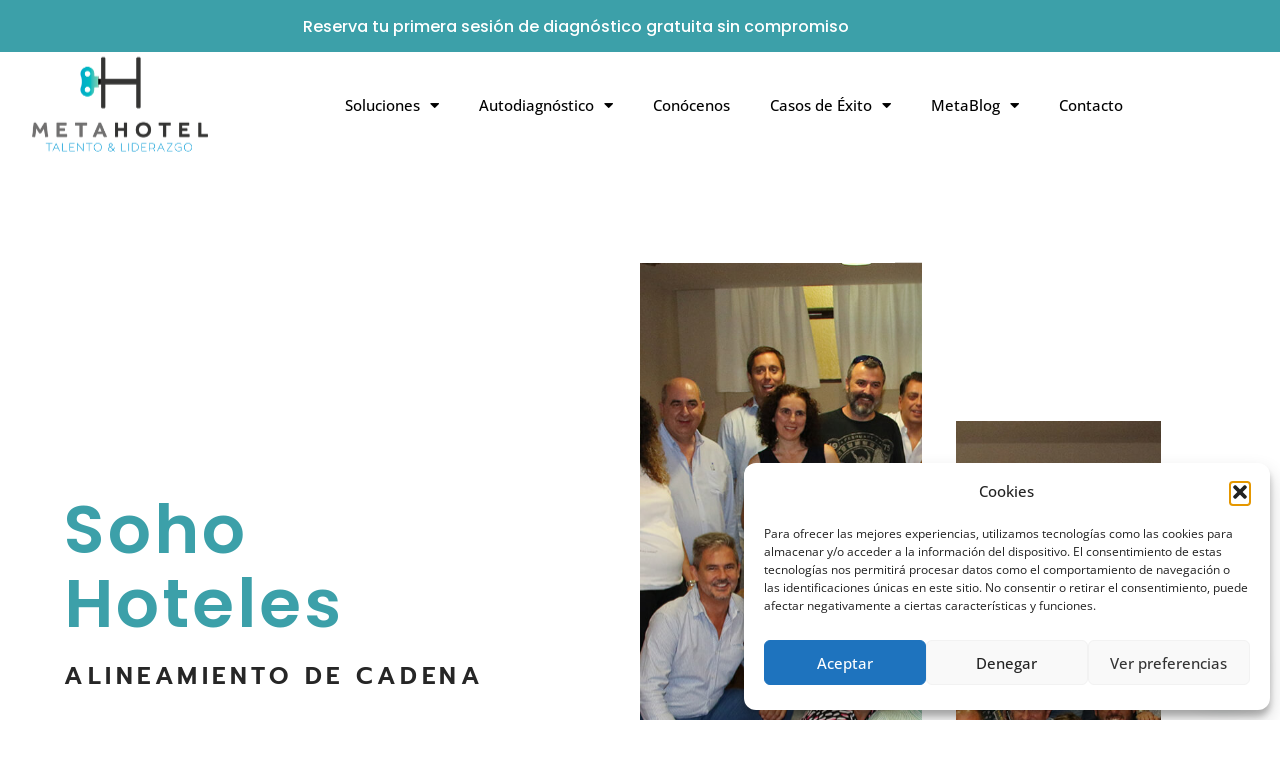

--- FILE ---
content_type: text/html; charset=UTF-8
request_url: https://metahotel.es/casos-de-exito/soho-hoteles/
body_size: 22197
content:
<!DOCTYPE html>
<html lang="es">
<head>
	<meta charset="UTF-8">
	<link rel="profile" href="https://gmpg.org/xfn/11">
	<meta name='robots' content='index, follow, max-image-preview:large, max-snippet:-1, max-video-preview:-1' />

<!-- Google Tag Manager for WordPress by gtm4wp.com -->
<script data-cfasync="false" data-pagespeed-no-defer>
	var gtm4wp_datalayer_name = "dataLayer";
	var dataLayer = dataLayer || [];
</script>
<!-- End Google Tag Manager for WordPress by gtm4wp.com --><meta name="viewport" content="width=device-width, initial-scale=1">
	<!-- This site is optimized with the Yoast SEO plugin v26.7 - https://yoast.com/wordpress/plugins/seo/ -->
	<title>Casos de éxito / Soho Hoteles - Metahotel</title>
	<meta name="description" content="SOHO BOUTIQUE HOTELS duplica su número de hoteles entre 2018-2020, planteándose una jornada de visión y alineamiento de su personal." />
	<link rel="canonical" href="https://metahotel.es/casos-de-exito/soho-hoteles/" />
	<meta property="og:locale" content="es_ES" />
	<meta property="og:type" content="article" />
	<meta property="og:title" content="Casos de éxito / Soho Hoteles - Metahotel" />
	<meta property="og:description" content="SOHO BOUTIQUE HOTELS duplica su número de hoteles entre 2018-2020, planteándose una jornada de visión y alineamiento de su personal." />
	<meta property="og:url" content="https://metahotel.es/casos-de-exito/soho-hoteles/" />
	<meta property="og:site_name" content="Metahotel" />
	<meta property="article:modified_time" content="2024-05-15T19:33:30+00:00" />
	<meta property="og:image" content="https://metahotel.es/wp-content/uploads/2022/01/soho1.jpg" />
	<meta name="twitter:card" content="summary_large_image" />
	<meta name="twitter:label1" content="Tiempo de lectura" />
	<meta name="twitter:data1" content="3 minutos" />
	<script type="application/ld+json" class="yoast-schema-graph">{"@context":"https://schema.org","@graph":[{"@type":"WebPage","@id":"https://metahotel.es/casos-de-exito/soho-hoteles/","url":"https://metahotel.es/casos-de-exito/soho-hoteles/","name":"Casos de éxito / Soho Hoteles - Metahotel","isPartOf":{"@id":"https://metahotel.es/#website"},"primaryImageOfPage":{"@id":"https://metahotel.es/casos-de-exito/soho-hoteles/#primaryimage"},"image":{"@id":"https://metahotel.es/casos-de-exito/soho-hoteles/#primaryimage"},"thumbnailUrl":"https://metahotel.es/wp-content/uploads/2022/01/soho1.jpg","datePublished":"2018-12-10T13:57:36+00:00","dateModified":"2024-05-15T19:33:30+00:00","description":"SOHO BOUTIQUE HOTELS duplica su número de hoteles entre 2018-2020, planteándose una jornada de visión y alineamiento de su personal.","breadcrumb":{"@id":"https://metahotel.es/casos-de-exito/soho-hoteles/#breadcrumb"},"inLanguage":"es","potentialAction":[{"@type":"ReadAction","target":["https://metahotel.es/casos-de-exito/soho-hoteles/"]}]},{"@type":"ImageObject","inLanguage":"es","@id":"https://metahotel.es/casos-de-exito/soho-hoteles/#primaryimage","url":"https://metahotel.es/wp-content/uploads/2022/01/soho1.jpg","contentUrl":"https://metahotel.es/wp-content/uploads/2022/01/soho1.jpg","width":635,"height":464,"caption":"soho"},{"@type":"BreadcrumbList","@id":"https://metahotel.es/casos-de-exito/soho-hoteles/#breadcrumb","itemListElement":[{"@type":"ListItem","position":1,"name":"Portada","item":"https://metahotel.es/"},{"@type":"ListItem","position":2,"name":"Casos de éxito","item":"https://metahotel.es/?page_id=783"},{"@type":"ListItem","position":3,"name":"Soho Hoteles"}]},{"@type":"WebSite","@id":"https://metahotel.es/#website","url":"https://metahotel.es/","name":"Metahotel","description":"Talento &amp; Liderazgo","publisher":{"@id":"https://metahotel.es/#organization"},"potentialAction":[{"@type":"SearchAction","target":{"@type":"EntryPoint","urlTemplate":"https://metahotel.es/?s={search_term_string}"},"query-input":{"@type":"PropertyValueSpecification","valueRequired":true,"valueName":"search_term_string"}}],"inLanguage":"es"},{"@type":"Organization","@id":"https://metahotel.es/#organization","name":"Back Restaurant","url":"https://metahotel.es/","logo":{"@type":"ImageObject","inLanguage":"es","@id":"https://metahotel.es/#/schema/logo/image/","url":"","contentUrl":"","caption":"Back Restaurant"},"image":{"@id":"https://metahotel.es/#/schema/logo/image/"}}]}</script>
	<!-- / Yoast SEO plugin. -->


<link rel='dns-prefetch' href='//js.hs-scripts.com' />
<link rel='dns-prefetch' href='//fonts.googleapis.com' />
<link href='https://fonts.gstatic.com' crossorigin rel='preconnect' />
<link rel="alternate" type="application/rss+xml" title="Metahotel &raquo; Feed" href="https://metahotel.es/feed/" />
<link rel="alternate" type="application/rss+xml" title="Metahotel &raquo; Feed de los comentarios" href="https://metahotel.es/comments/feed/" />
<link rel="alternate" title="oEmbed (JSON)" type="application/json+oembed" href="https://metahotel.es/wp-json/oembed/1.0/embed?url=https%3A%2F%2Fmetahotel.es%2Fcasos-de-exito%2Fsoho-hoteles%2F" />
<link rel="alternate" title="oEmbed (XML)" type="text/xml+oembed" href="https://metahotel.es/wp-json/oembed/1.0/embed?url=https%3A%2F%2Fmetahotel.es%2Fcasos-de-exito%2Fsoho-hoteles%2F&#038;format=xml" />
<style id='wp-img-auto-sizes-contain-inline-css'>
img:is([sizes=auto i],[sizes^="auto," i]){contain-intrinsic-size:3000px 1500px}
/*# sourceURL=wp-img-auto-sizes-contain-inline-css */
</style>
<link rel='stylesheet' id='generate-fonts-css' href='//fonts.googleapis.com/css?family=Open+Sans:300,300italic,regular,italic,600,600italic,700,700italic,800,800italic|Karla:regular,italic,700,700italic|Poppins:300,regular,500,600,700' media='all' />
<style id='wp-emoji-styles-inline-css'>

	img.wp-smiley, img.emoji {
		display: inline !important;
		border: none !important;
		box-shadow: none !important;
		height: 1em !important;
		width: 1em !important;
		margin: 0 0.07em !important;
		vertical-align: -0.1em !important;
		background: none !important;
		padding: 0 !important;
	}
/*# sourceURL=wp-emoji-styles-inline-css */
</style>
<style id='classic-theme-styles-inline-css'>
/*! This file is auto-generated */
.wp-block-button__link{color:#fff;background-color:#32373c;border-radius:9999px;box-shadow:none;text-decoration:none;padding:calc(.667em + 2px) calc(1.333em + 2px);font-size:1.125em}.wp-block-file__button{background:#32373c;color:#fff;text-decoration:none}
/*# sourceURL=/wp-includes/css/classic-themes.min.css */
</style>
<style id='joinchat-button-style-inline-css'>
.wp-block-joinchat-button{border:none!important;text-align:center}.wp-block-joinchat-button figure{display:table;margin:0 auto;padding:0}.wp-block-joinchat-button figcaption{font:normal normal 400 .6em/2em var(--wp--preset--font-family--system-font,sans-serif);margin:0;padding:0}.wp-block-joinchat-button .joinchat-button__qr{background-color:#fff;border:6px solid #25d366;border-radius:30px;box-sizing:content-box;display:block;height:200px;margin:auto;overflow:hidden;padding:10px;width:200px}.wp-block-joinchat-button .joinchat-button__qr canvas,.wp-block-joinchat-button .joinchat-button__qr img{display:block;margin:auto}.wp-block-joinchat-button .joinchat-button__link{align-items:center;background-color:#25d366;border:6px solid #25d366;border-radius:30px;display:inline-flex;flex-flow:row nowrap;justify-content:center;line-height:1.25em;margin:0 auto;text-decoration:none}.wp-block-joinchat-button .joinchat-button__link:before{background:transparent var(--joinchat-ico) no-repeat center;background-size:100%;content:"";display:block;height:1.5em;margin:-.75em .75em -.75em 0;width:1.5em}.wp-block-joinchat-button figure+.joinchat-button__link{margin-top:10px}@media (orientation:landscape)and (min-height:481px),(orientation:portrait)and (min-width:481px){.wp-block-joinchat-button.joinchat-button--qr-only figure+.joinchat-button__link{display:none}}@media (max-width:480px),(orientation:landscape)and (max-height:480px){.wp-block-joinchat-button figure{display:none}}

/*# sourceURL=https://metahotel.es/wp-content/plugins/creame-whatsapp-me/gutenberg/build/style-index.css */
</style>
<style id='global-styles-inline-css'>
:root{--wp--preset--aspect-ratio--square: 1;--wp--preset--aspect-ratio--4-3: 4/3;--wp--preset--aspect-ratio--3-4: 3/4;--wp--preset--aspect-ratio--3-2: 3/2;--wp--preset--aspect-ratio--2-3: 2/3;--wp--preset--aspect-ratio--16-9: 16/9;--wp--preset--aspect-ratio--9-16: 9/16;--wp--preset--color--black: #000000;--wp--preset--color--cyan-bluish-gray: #abb8c3;--wp--preset--color--white: #ffffff;--wp--preset--color--pale-pink: #f78da7;--wp--preset--color--vivid-red: #cf2e2e;--wp--preset--color--luminous-vivid-orange: #ff6900;--wp--preset--color--luminous-vivid-amber: #fcb900;--wp--preset--color--light-green-cyan: #7bdcb5;--wp--preset--color--vivid-green-cyan: #00d084;--wp--preset--color--pale-cyan-blue: #8ed1fc;--wp--preset--color--vivid-cyan-blue: #0693e3;--wp--preset--color--vivid-purple: #9b51e0;--wp--preset--color--contrast: var(--contrast);--wp--preset--color--contrast-2: var(--contrast-2);--wp--preset--color--contrast-3: var(--contrast-3);--wp--preset--color--base: var(--base);--wp--preset--color--base-2: var(--base-2);--wp--preset--color--base-3: var(--base-3);--wp--preset--color--accent: var(--accent);--wp--preset--gradient--vivid-cyan-blue-to-vivid-purple: linear-gradient(135deg,rgb(6,147,227) 0%,rgb(155,81,224) 100%);--wp--preset--gradient--light-green-cyan-to-vivid-green-cyan: linear-gradient(135deg,rgb(122,220,180) 0%,rgb(0,208,130) 100%);--wp--preset--gradient--luminous-vivid-amber-to-luminous-vivid-orange: linear-gradient(135deg,rgb(252,185,0) 0%,rgb(255,105,0) 100%);--wp--preset--gradient--luminous-vivid-orange-to-vivid-red: linear-gradient(135deg,rgb(255,105,0) 0%,rgb(207,46,46) 100%);--wp--preset--gradient--very-light-gray-to-cyan-bluish-gray: linear-gradient(135deg,rgb(238,238,238) 0%,rgb(169,184,195) 100%);--wp--preset--gradient--cool-to-warm-spectrum: linear-gradient(135deg,rgb(74,234,220) 0%,rgb(151,120,209) 20%,rgb(207,42,186) 40%,rgb(238,44,130) 60%,rgb(251,105,98) 80%,rgb(254,248,76) 100%);--wp--preset--gradient--blush-light-purple: linear-gradient(135deg,rgb(255,206,236) 0%,rgb(152,150,240) 100%);--wp--preset--gradient--blush-bordeaux: linear-gradient(135deg,rgb(254,205,165) 0%,rgb(254,45,45) 50%,rgb(107,0,62) 100%);--wp--preset--gradient--luminous-dusk: linear-gradient(135deg,rgb(255,203,112) 0%,rgb(199,81,192) 50%,rgb(65,88,208) 100%);--wp--preset--gradient--pale-ocean: linear-gradient(135deg,rgb(255,245,203) 0%,rgb(182,227,212) 50%,rgb(51,167,181) 100%);--wp--preset--gradient--electric-grass: linear-gradient(135deg,rgb(202,248,128) 0%,rgb(113,206,126) 100%);--wp--preset--gradient--midnight: linear-gradient(135deg,rgb(2,3,129) 0%,rgb(40,116,252) 100%);--wp--preset--font-size--small: 13px;--wp--preset--font-size--medium: 20px;--wp--preset--font-size--large: 36px;--wp--preset--font-size--x-large: 42px;--wp--preset--spacing--20: 0.44rem;--wp--preset--spacing--30: 0.67rem;--wp--preset--spacing--40: 1rem;--wp--preset--spacing--50: 1.5rem;--wp--preset--spacing--60: 2.25rem;--wp--preset--spacing--70: 3.38rem;--wp--preset--spacing--80: 5.06rem;--wp--preset--shadow--natural: 6px 6px 9px rgba(0, 0, 0, 0.2);--wp--preset--shadow--deep: 12px 12px 50px rgba(0, 0, 0, 0.4);--wp--preset--shadow--sharp: 6px 6px 0px rgba(0, 0, 0, 0.2);--wp--preset--shadow--outlined: 6px 6px 0px -3px rgb(255, 255, 255), 6px 6px rgb(0, 0, 0);--wp--preset--shadow--crisp: 6px 6px 0px rgb(0, 0, 0);}:where(.is-layout-flex){gap: 0.5em;}:where(.is-layout-grid){gap: 0.5em;}body .is-layout-flex{display: flex;}.is-layout-flex{flex-wrap: wrap;align-items: center;}.is-layout-flex > :is(*, div){margin: 0;}body .is-layout-grid{display: grid;}.is-layout-grid > :is(*, div){margin: 0;}:where(.wp-block-columns.is-layout-flex){gap: 2em;}:where(.wp-block-columns.is-layout-grid){gap: 2em;}:where(.wp-block-post-template.is-layout-flex){gap: 1.25em;}:where(.wp-block-post-template.is-layout-grid){gap: 1.25em;}.has-black-color{color: var(--wp--preset--color--black) !important;}.has-cyan-bluish-gray-color{color: var(--wp--preset--color--cyan-bluish-gray) !important;}.has-white-color{color: var(--wp--preset--color--white) !important;}.has-pale-pink-color{color: var(--wp--preset--color--pale-pink) !important;}.has-vivid-red-color{color: var(--wp--preset--color--vivid-red) !important;}.has-luminous-vivid-orange-color{color: var(--wp--preset--color--luminous-vivid-orange) !important;}.has-luminous-vivid-amber-color{color: var(--wp--preset--color--luminous-vivid-amber) !important;}.has-light-green-cyan-color{color: var(--wp--preset--color--light-green-cyan) !important;}.has-vivid-green-cyan-color{color: var(--wp--preset--color--vivid-green-cyan) !important;}.has-pale-cyan-blue-color{color: var(--wp--preset--color--pale-cyan-blue) !important;}.has-vivid-cyan-blue-color{color: var(--wp--preset--color--vivid-cyan-blue) !important;}.has-vivid-purple-color{color: var(--wp--preset--color--vivid-purple) !important;}.has-black-background-color{background-color: var(--wp--preset--color--black) !important;}.has-cyan-bluish-gray-background-color{background-color: var(--wp--preset--color--cyan-bluish-gray) !important;}.has-white-background-color{background-color: var(--wp--preset--color--white) !important;}.has-pale-pink-background-color{background-color: var(--wp--preset--color--pale-pink) !important;}.has-vivid-red-background-color{background-color: var(--wp--preset--color--vivid-red) !important;}.has-luminous-vivid-orange-background-color{background-color: var(--wp--preset--color--luminous-vivid-orange) !important;}.has-luminous-vivid-amber-background-color{background-color: var(--wp--preset--color--luminous-vivid-amber) !important;}.has-light-green-cyan-background-color{background-color: var(--wp--preset--color--light-green-cyan) !important;}.has-vivid-green-cyan-background-color{background-color: var(--wp--preset--color--vivid-green-cyan) !important;}.has-pale-cyan-blue-background-color{background-color: var(--wp--preset--color--pale-cyan-blue) !important;}.has-vivid-cyan-blue-background-color{background-color: var(--wp--preset--color--vivid-cyan-blue) !important;}.has-vivid-purple-background-color{background-color: var(--wp--preset--color--vivid-purple) !important;}.has-black-border-color{border-color: var(--wp--preset--color--black) !important;}.has-cyan-bluish-gray-border-color{border-color: var(--wp--preset--color--cyan-bluish-gray) !important;}.has-white-border-color{border-color: var(--wp--preset--color--white) !important;}.has-pale-pink-border-color{border-color: var(--wp--preset--color--pale-pink) !important;}.has-vivid-red-border-color{border-color: var(--wp--preset--color--vivid-red) !important;}.has-luminous-vivid-orange-border-color{border-color: var(--wp--preset--color--luminous-vivid-orange) !important;}.has-luminous-vivid-amber-border-color{border-color: var(--wp--preset--color--luminous-vivid-amber) !important;}.has-light-green-cyan-border-color{border-color: var(--wp--preset--color--light-green-cyan) !important;}.has-vivid-green-cyan-border-color{border-color: var(--wp--preset--color--vivid-green-cyan) !important;}.has-pale-cyan-blue-border-color{border-color: var(--wp--preset--color--pale-cyan-blue) !important;}.has-vivid-cyan-blue-border-color{border-color: var(--wp--preset--color--vivid-cyan-blue) !important;}.has-vivid-purple-border-color{border-color: var(--wp--preset--color--vivid-purple) !important;}.has-vivid-cyan-blue-to-vivid-purple-gradient-background{background: var(--wp--preset--gradient--vivid-cyan-blue-to-vivid-purple) !important;}.has-light-green-cyan-to-vivid-green-cyan-gradient-background{background: var(--wp--preset--gradient--light-green-cyan-to-vivid-green-cyan) !important;}.has-luminous-vivid-amber-to-luminous-vivid-orange-gradient-background{background: var(--wp--preset--gradient--luminous-vivid-amber-to-luminous-vivid-orange) !important;}.has-luminous-vivid-orange-to-vivid-red-gradient-background{background: var(--wp--preset--gradient--luminous-vivid-orange-to-vivid-red) !important;}.has-very-light-gray-to-cyan-bluish-gray-gradient-background{background: var(--wp--preset--gradient--very-light-gray-to-cyan-bluish-gray) !important;}.has-cool-to-warm-spectrum-gradient-background{background: var(--wp--preset--gradient--cool-to-warm-spectrum) !important;}.has-blush-light-purple-gradient-background{background: var(--wp--preset--gradient--blush-light-purple) !important;}.has-blush-bordeaux-gradient-background{background: var(--wp--preset--gradient--blush-bordeaux) !important;}.has-luminous-dusk-gradient-background{background: var(--wp--preset--gradient--luminous-dusk) !important;}.has-pale-ocean-gradient-background{background: var(--wp--preset--gradient--pale-ocean) !important;}.has-electric-grass-gradient-background{background: var(--wp--preset--gradient--electric-grass) !important;}.has-midnight-gradient-background{background: var(--wp--preset--gradient--midnight) !important;}.has-small-font-size{font-size: var(--wp--preset--font-size--small) !important;}.has-medium-font-size{font-size: var(--wp--preset--font-size--medium) !important;}.has-large-font-size{font-size: var(--wp--preset--font-size--large) !important;}.has-x-large-font-size{font-size: var(--wp--preset--font-size--x-large) !important;}
:where(.wp-block-post-template.is-layout-flex){gap: 1.25em;}:where(.wp-block-post-template.is-layout-grid){gap: 1.25em;}
:where(.wp-block-term-template.is-layout-flex){gap: 1.25em;}:where(.wp-block-term-template.is-layout-grid){gap: 1.25em;}
:where(.wp-block-columns.is-layout-flex){gap: 2em;}:where(.wp-block-columns.is-layout-grid){gap: 2em;}
:root :where(.wp-block-pullquote){font-size: 1.5em;line-height: 1.6;}
/*# sourceURL=global-styles-inline-css */
</style>
<link rel='stylesheet' id='cmplz-general-css' href='https://metahotel.es/wp-content/plugins/complianz-gdpr/assets/css/cookieblocker.min.css?ver=1765875506' media='all' />
<link rel='stylesheet' id='generate-style-css' href='https://metahotel.es/wp-content/themes/generatepress/assets/css/main.min.css?ver=3.1.3' media='all' />
<style id='generate-style-inline-css'>
body{background-color:#f7f8f9;color:#222222;}a{color:#1e73be;}a:hover, a:focus, a:active{color:#000000;}.grid-container{max-width:1920px;}.wp-block-group__inner-container{max-width:1920px;margin-left:auto;margin-right:auto;}.site-header .header-image{width:200px;}:root{--contrast:#222222;--contrast-2:#575760;--contrast-3:#b2b2be;--base:#f0f0f0;--base-2:#f7f8f9;--base-3:#ffffff;--accent:#1e73be;}.has-contrast-color{color:#222222;}.has-contrast-background-color{background-color:#222222;}.has-contrast-2-color{color:#575760;}.has-contrast-2-background-color{background-color:#575760;}.has-contrast-3-color{color:#b2b2be;}.has-contrast-3-background-color{background-color:#b2b2be;}.has-base-color{color:#f0f0f0;}.has-base-background-color{background-color:#f0f0f0;}.has-base-2-color{color:#f7f8f9;}.has-base-2-background-color{background-color:#f7f8f9;}.has-base-3-color{color:#ffffff;}.has-base-3-background-color{background-color:#ffffff;}.has-accent-color{color:#1e73be;}.has-accent-background-color{background-color:#1e73be;}body, button, input, select, textarea{font-family:"Open Sans", sans-serif;font-weight:400;font-size:18px;}body{line-height:1.8;}p{margin-bottom:1.1em;}.entry-content > [class*="wp-block-"]:not(:last-child){margin-bottom:1.1em;}.main-navigation a, .menu-toggle{font-family:"Karla", sans-serif;text-transform:uppercase;font-size:18px;}.main-navigation .menu-bar-items{font-size:18px;}.main-navigation .main-nav ul ul li a{font-size:15px;}.sidebar .widget, .footer-widgets .widget{font-size:17px;}h1{font-family:"Poppins", sans-serif;font-weight:600;font-size:140px;line-height:1em;}@media (max-width:768px){h1{font-size:31px;}h2{font-size:27px;}h3{font-size:24px;}h4{font-size:22px;}h5{font-size:19px;}}.top-bar{background-color:#636363;color:#ffffff;}.top-bar a{color:#ffffff;}.top-bar a:hover{color:#303030;}.site-header{background-color:#ffffff;}.main-title a,.main-title a:hover{color:#222222;}.site-description{color:#757575;}.mobile-menu-control-wrapper .menu-toggle,.mobile-menu-control-wrapper .menu-toggle:hover,.mobile-menu-control-wrapper .menu-toggle:focus,.has-inline-mobile-toggle #site-navigation.toggled{background-color:rgba(0, 0, 0, 0.02);}.main-navigation,.main-navigation ul ul{background-color:#ffffff;}.main-navigation .main-nav ul li a, .main-navigation .menu-toggle, .main-navigation .menu-bar-items{color:#000000;}.main-navigation .main-nav ul li:not([class*="current-menu-"]):hover > a, .main-navigation .main-nav ul li:not([class*="current-menu-"]):focus > a, .main-navigation .main-nav ul li.sfHover:not([class*="current-menu-"]) > a, .main-navigation .menu-bar-item:hover > a, .main-navigation .menu-bar-item.sfHover > a{color:#515151;background-color:#ffffff;}button.menu-toggle:hover,button.menu-toggle:focus{color:#000000;}.main-navigation .main-nav ul li[class*="current-menu-"] > a{color:#515151;background-color:#ffffff;}.navigation-search input[type="search"],.navigation-search input[type="search"]:active, .navigation-search input[type="search"]:focus, .main-navigation .main-nav ul li.search-item.active > a, .main-navigation .menu-bar-items .search-item.active > a{color:#515151;background-color:#ffffff;}.main-navigation ul ul{background-color:#eaeaea;}.main-navigation .main-nav ul ul li a{color:#000000;}.main-navigation .main-nav ul ul li:not([class*="current-menu-"]):hover > a,.main-navigation .main-nav ul ul li:not([class*="current-menu-"]):focus > a, .main-navigation .main-nav ul ul li.sfHover:not([class*="current-menu-"]) > a{color:#515151;background-color:#eaeaea;}.main-navigation .main-nav ul ul li[class*="current-menu-"] > a{color:#515151;background-color:#eaeaea;}.separate-containers .inside-article, .separate-containers .comments-area, .separate-containers .page-header, .one-container .container, .separate-containers .paging-navigation, .inside-page-header{background-color:#ffffff;}.entry-title a{color:#222222;}.entry-title a:hover{color:#55555e;}.entry-meta{color:#595959;}.sidebar .widget{background-color:#ffffff;}.footer-widgets{background-color:#ffffff;}.footer-widgets .widget-title{color:#000000;}.site-info{color:#ffffff;background-color:#000000;}.site-info a{color:#ffffff;}.site-info a:hover{color:#d3d3d3;}.footer-bar .widget_nav_menu .current-menu-item a{color:#d3d3d3;}input[type="text"],input[type="email"],input[type="url"],input[type="password"],input[type="search"],input[type="tel"],input[type="number"],textarea,select{color:#666666;background-color:#fafafa;border-color:#cccccc;}input[type="text"]:focus,input[type="email"]:focus,input[type="url"]:focus,input[type="password"]:focus,input[type="search"]:focus,input[type="tel"]:focus,input[type="number"]:focus,textarea:focus,select:focus{color:#666666;background-color:#ffffff;border-color:#bfbfbf;}button,html input[type="button"],input[type="reset"],input[type="submit"],a.button,a.wp-block-button__link:not(.has-background){color:#ffffff;background-color:#55555e;}button:hover,html input[type="button"]:hover,input[type="reset"]:hover,input[type="submit"]:hover,a.button:hover,button:focus,html input[type="button"]:focus,input[type="reset"]:focus,input[type="submit"]:focus,a.button:focus,a.wp-block-button__link:not(.has-background):active,a.wp-block-button__link:not(.has-background):focus,a.wp-block-button__link:not(.has-background):hover{color:#ffffff;background-color:#3f4047;}a.generate-back-to-top{background-color:rgba( 0,0,0,0.4 );color:#ffffff;}a.generate-back-to-top:hover,a.generate-back-to-top:focus{background-color:rgba( 0,0,0,0.6 );color:#ffffff;}@media (max-width: 768px){.main-navigation .menu-bar-item:hover > a, .main-navigation .menu-bar-item.sfHover > a{background:none;color:#000000;}}.nav-below-header .main-navigation .inside-navigation.grid-container, .nav-above-header .main-navigation .inside-navigation.grid-container{padding:0px 20px 0px 20px;}.site-main .wp-block-group__inner-container{padding:40px;}.separate-containers .paging-navigation{padding-top:20px;padding-bottom:20px;}.entry-content .alignwide, body:not(.no-sidebar) .entry-content .alignfull{margin-left:-40px;width:calc(100% + 80px);max-width:calc(100% + 80px);}.rtl .menu-item-has-children .dropdown-menu-toggle{padding-left:20px;}.rtl .main-navigation .main-nav ul li.menu-item-has-children > a{padding-right:20px;}@media (max-width:768px){.separate-containers .inside-article, .separate-containers .comments-area, .separate-containers .page-header, .separate-containers .paging-navigation, .one-container .site-content, .inside-page-header{padding:30px;}.site-main .wp-block-group__inner-container{padding:30px;}.inside-top-bar{padding-right:30px;padding-left:30px;}.inside-header{padding-right:30px;padding-left:30px;}.widget-area .widget{padding-top:30px;padding-right:30px;padding-bottom:30px;padding-left:30px;}.footer-widgets-container{padding-top:30px;padding-right:30px;padding-bottom:30px;padding-left:30px;}.inside-site-info{padding-right:30px;padding-left:30px;}.entry-content .alignwide, body:not(.no-sidebar) .entry-content .alignfull{margin-left:-30px;width:calc(100% + 60px);max-width:calc(100% + 60px);}.one-container .site-main .paging-navigation{margin-bottom:20px;}}/* End cached CSS */.is-right-sidebar{width:30%;}.is-left-sidebar{width:30%;}.site-content .content-area{width:100%;}@media (max-width: 768px){.main-navigation .menu-toggle,.sidebar-nav-mobile:not(#sticky-placeholder){display:block;}.main-navigation ul,.gen-sidebar-nav,.main-navigation:not(.slideout-navigation):not(.toggled) .main-nav > ul,.has-inline-mobile-toggle #site-navigation .inside-navigation > *:not(.navigation-search):not(.main-nav){display:none;}.nav-align-right .inside-navigation,.nav-align-center .inside-navigation{justify-content:space-between;}.has-inline-mobile-toggle .mobile-menu-control-wrapper{display:flex;flex-wrap:wrap;}.has-inline-mobile-toggle .inside-header{flex-direction:row;text-align:left;flex-wrap:wrap;}.has-inline-mobile-toggle .header-widget,.has-inline-mobile-toggle #site-navigation{flex-basis:100%;}.nav-float-left .has-inline-mobile-toggle #site-navigation{order:10;}}
.elementor-template-full-width .site-content{display:block;}
.dynamic-author-image-rounded{border-radius:100%;}.dynamic-featured-image, .dynamic-author-image{vertical-align:middle;}.one-container.blog .dynamic-content-template:not(:last-child), .one-container.archive .dynamic-content-template:not(:last-child){padding-bottom:0px;}.dynamic-entry-excerpt > p:last-child{margin-bottom:0px;}
/*# sourceURL=generate-style-inline-css */
</style>
<link rel='stylesheet' id='generate-child-css' href='https://metahotel.es/wp-content/themes/generatepress_child/style.css?ver=1676491132' media='all' />
<link rel='stylesheet' id='elementor-frontend-css' href='https://metahotel.es/wp-content/plugins/elementor/assets/css/frontend.min.css?ver=3.34.1' media='all' />
<link rel='stylesheet' id='widget-heading-css' href='https://metahotel.es/wp-content/plugins/elementor/assets/css/widget-heading.min.css?ver=3.34.1' media='all' />
<link rel='stylesheet' id='e-animation-fadeInDown-css' href='https://metahotel.es/wp-content/plugins/elementor/assets/lib/animations/styles/fadeInDown.min.css?ver=3.34.1' media='all' />
<link rel='stylesheet' id='widget-image-css' href='https://metahotel.es/wp-content/plugins/elementor/assets/css/widget-image.min.css?ver=3.34.1' media='all' />
<link rel='stylesheet' id='widget-nav-menu-css' href='https://metahotel.es/wp-content/plugins/elementor-pro/assets/css/widget-nav-menu.min.css?ver=3.34.0' media='all' />
<link rel='stylesheet' id='e-sticky-css' href='https://metahotel.es/wp-content/plugins/elementor-pro/assets/css/modules/sticky.min.css?ver=3.34.0' media='all' />
<link rel='stylesheet' id='widget-icon-list-css' href='https://metahotel.es/wp-content/plugins/elementor/assets/css/widget-icon-list.min.css?ver=3.34.1' media='all' />
<link rel='stylesheet' id='widget-social-icons-css' href='https://metahotel.es/wp-content/plugins/elementor/assets/css/widget-social-icons.min.css?ver=3.34.1' media='all' />
<link rel='stylesheet' id='e-apple-webkit-css' href='https://metahotel.es/wp-content/plugins/elementor/assets/css/conditionals/apple-webkit.min.css?ver=3.34.1' media='all' />
<link rel='stylesheet' id='elementor-icons-css' href='https://metahotel.es/wp-content/plugins/elementor/assets/lib/eicons/css/elementor-icons.min.css?ver=5.45.0' media='all' />
<link rel='stylesheet' id='elementor-post-16-css' href='https://metahotel.es/wp-content/uploads/elementor/css/post-16.css?ver=1768706431' media='all' />
<link rel='stylesheet' id='e-motion-fx-css' href='https://metahotel.es/wp-content/plugins/elementor-pro/assets/css/modules/motion-fx.min.css?ver=3.34.0' media='all' />
<link rel='stylesheet' id='widget-spacer-css' href='https://metahotel.es/wp-content/plugins/elementor/assets/css/widget-spacer.min.css?ver=3.34.1' media='all' />
<link rel='stylesheet' id='e-animation-fadeInUp-css' href='https://metahotel.es/wp-content/plugins/elementor/assets/lib/animations/styles/fadeInUp.min.css?ver=3.34.1' media='all' />
<link rel='stylesheet' id='widget-table-of-contents-css' href='https://metahotel.es/wp-content/plugins/elementor-pro/assets/css/widget-table-of-contents.min.css?ver=3.34.0' media='all' />
<link rel='stylesheet' id='swiper-css' href='https://metahotel.es/wp-content/plugins/elementor/assets/lib/swiper/v8/css/swiper.min.css?ver=8.4.5' media='all' />
<link rel='stylesheet' id='e-swiper-css' href='https://metahotel.es/wp-content/plugins/elementor/assets/css/conditionals/e-swiper.min.css?ver=3.34.1' media='all' />
<link rel='stylesheet' id='widget-image-carousel-css' href='https://metahotel.es/wp-content/plugins/elementor/assets/css/widget-image-carousel.min.css?ver=3.34.1' media='all' />
<link rel='stylesheet' id='widget-video-css' href='https://metahotel.es/wp-content/plugins/elementor/assets/css/widget-video.min.css?ver=3.34.1' media='all' />
<link rel='stylesheet' id='elementor-post-791-css' href='https://metahotel.es/wp-content/uploads/elementor/css/post-791.css?ver=1768740294' media='all' />
<link rel='stylesheet' id='elementor-post-3165-css' href='https://metahotel.es/wp-content/uploads/elementor/css/post-3165.css?ver=1768706431' media='all' />
<link rel='stylesheet' id='elementor-post-3161-css' href='https://metahotel.es/wp-content/uploads/elementor/css/post-3161.css?ver=1768706431' media='all' />
<link rel='stylesheet' id='elementor-gf-local-poppins-css' href='https://metahotel.es/wp-content/uploads/elementor/google-fonts/css/poppins.css?ver=1742268735' media='all' />
<link rel='stylesheet' id='elementor-gf-local-opensans-css' href='https://metahotel.es/wp-content/uploads/elementor/google-fonts/css/opensans.css?ver=1742268744' media='all' />
<link rel='stylesheet' id='elementor-gf-local-prompt-css' href='https://metahotel.es/wp-content/uploads/elementor/google-fonts/css/prompt.css?ver=1742268749' media='all' />
<link rel='stylesheet' id='elementor-gf-local-montserrat-css' href='https://metahotel.es/wp-content/uploads/elementor/google-fonts/css/montserrat.css?ver=1742268756' media='all' />
<link rel='stylesheet' id='elementor-icons-shared-0-css' href='https://metahotel.es/wp-content/plugins/elementor/assets/lib/font-awesome/css/fontawesome.min.css?ver=5.15.3' media='all' />
<link rel='stylesheet' id='elementor-icons-fa-solid-css' href='https://metahotel.es/wp-content/plugins/elementor/assets/lib/font-awesome/css/solid.min.css?ver=5.15.3' media='all' />
<link rel='stylesheet' id='elementor-icons-fa-brands-css' href='https://metahotel.es/wp-content/plugins/elementor/assets/lib/font-awesome/css/brands.min.css?ver=5.15.3' media='all' />
<script src="https://metahotel.es/wp-includes/js/jquery/jquery.min.js?ver=3.7.1" id="jquery-core-js"></script>
<script src="https://metahotel.es/wp-includes/js/jquery/jquery-migrate.min.js?ver=3.4.1" id="jquery-migrate-js"></script>
<link rel="https://api.w.org/" href="https://metahotel.es/wp-json/" /><link rel="alternate" title="JSON" type="application/json" href="https://metahotel.es/wp-json/wp/v2/pages/791" /><link rel="EditURI" type="application/rsd+xml" title="RSD" href="https://metahotel.es/xmlrpc.php?rsd" />
<meta name="generator" content="WordPress 6.9" />
<link rel='shortlink' href='https://metahotel.es/?p=791' />
			<!-- DO NOT COPY THIS SNIPPET! Start of Page Analytics Tracking for HubSpot WordPress plugin v11.3.6-->
			<script class="hsq-set-content-id" data-content-id="standard-page">
				var _hsq = _hsq || [];
				_hsq.push(["setContentType", "standard-page"]);
			</script>
			<!-- DO NOT COPY THIS SNIPPET! End of Page Analytics Tracking for HubSpot WordPress plugin -->
						<style>.cmplz-hidden {
					display: none !important;
				}</style>
<!-- Google Tag Manager for WordPress by gtm4wp.com -->
<!-- GTM Container placement set to footer -->
<script data-cfasync="false" data-pagespeed-no-defer>
	var dataLayer_content = {"pagePostType":"page","pagePostType2":"single-page","pagePostAuthor":"Zeth"};
	dataLayer.push( dataLayer_content );
</script>
<script data-cfasync="false" data-pagespeed-no-defer>
(function(w,d,s,l,i){w[l]=w[l]||[];w[l].push({'gtm.start':
new Date().getTime(),event:'gtm.js'});var f=d.getElementsByTagName(s)[0],
j=d.createElement(s),dl=l!='dataLayer'?'&l='+l:'';j.async=true;j.src=
'//www.googletagmanager.com/gtm.js?id='+i+dl;f.parentNode.insertBefore(j,f);
})(window,document,'script','dataLayer','GTM-T5JW6B8');
</script>
<!-- End Google Tag Manager for WordPress by gtm4wp.com --><meta name="generator" content="Elementor 3.34.1; features: additional_custom_breakpoints; settings: css_print_method-external, google_font-enabled, font_display-auto">
<style>.recentcomments a{display:inline !important;padding:0 !important;margin:0 !important;}</style>			<style>
				.e-con.e-parent:nth-of-type(n+4):not(.e-lazyloaded):not(.e-no-lazyload),
				.e-con.e-parent:nth-of-type(n+4):not(.e-lazyloaded):not(.e-no-lazyload) * {
					background-image: none !important;
				}
				@media screen and (max-height: 1024px) {
					.e-con.e-parent:nth-of-type(n+3):not(.e-lazyloaded):not(.e-no-lazyload),
					.e-con.e-parent:nth-of-type(n+3):not(.e-lazyloaded):not(.e-no-lazyload) * {
						background-image: none !important;
					}
				}
				@media screen and (max-height: 640px) {
					.e-con.e-parent:nth-of-type(n+2):not(.e-lazyloaded):not(.e-no-lazyload),
					.e-con.e-parent:nth-of-type(n+2):not(.e-lazyloaded):not(.e-no-lazyload) * {
						background-image: none !important;
					}
				}
			</style>
			<link rel="icon" href="https://metahotel.es/wp-content/uploads/2022/03/cropped-favicon-32x32.jpg" sizes="32x32" />
<link rel="icon" href="https://metahotel.es/wp-content/uploads/2022/03/cropped-favicon-192x192.jpg" sizes="192x192" />
<link rel="apple-touch-icon" href="https://metahotel.es/wp-content/uploads/2022/03/cropped-favicon-180x180.jpg" />
<meta name="msapplication-TileImage" content="https://metahotel.es/wp-content/uploads/2022/03/cropped-favicon-270x270.jpg" />
		<style id="wp-custom-css">
			.Forms__FormsViralityContainer-sc-11vy283-0 {display:none}		</style>
		</head>

<body data-cmplz=1 class="wp-singular page-template page-template-elementor_header_footer page page-id-791 page-child parent-pageid-783 wp-custom-logo wp-embed-responsive wp-theme-generatepress wp-child-theme-generatepress_child post-image-aligned-center sticky-menu-fade no-sidebar nav-float-right one-container header-aligned-left dropdown-hover elementor-default elementor-template-full-width elementor-kit-16 elementor-page elementor-page-791 full-width-content" itemtype="https://schema.org/WebPage" itemscope>
	<a class="screen-reader-text skip-link" href="#content" title="Saltar al contenido">Saltar al contenido</a>		<header data-elementor-type="header" data-elementor-id="3165" class="elementor elementor-3165 elementor-location-header" data-elementor-post-type="elementor_library">
					<section class="elementor-section elementor-top-section elementor-element elementor-element-c3fac42 elementor-section-height-min-height elementor-section-boxed elementor-section-height-default elementor-section-items-middle" data-id="c3fac42" data-element_type="section" data-settings="{&quot;background_background&quot;:&quot;classic&quot;}">
						<div class="elementor-container elementor-column-gap-no">
					<div class="elementor-column elementor-col-100 elementor-top-column elementor-element elementor-element-3d036aa" data-id="3d036aa" data-element_type="column">
			<div class="elementor-widget-wrap elementor-element-populated">
						<div class="elementor-element elementor-element-216261b elementor-widget elementor-widget-heading" data-id="216261b" data-element_type="widget" data-widget_type="heading.default">
					<p class="elementor-heading-title elementor-size-default"><a href="https://wa.link/cm9d6y" target="_blank">Reserva tu primera sesión de diagnóstico gratuita sin compromiso</a></p>				</div>
					</div>
		</div>
					</div>
		</section>
				<section class="elementor-section elementor-top-section elementor-element elementor-element-70214628 elementor-section-full_width elementor-section-content-middle elementor-section-height-default elementor-section-height-default" data-id="70214628" data-element_type="section" data-settings="{&quot;background_background&quot;:&quot;classic&quot;,&quot;sticky&quot;:&quot;top&quot;,&quot;sticky_on&quot;:[&quot;desktop&quot;,&quot;tablet&quot;,&quot;mobile&quot;],&quot;sticky_offset&quot;:0,&quot;sticky_effects_offset&quot;:0,&quot;sticky_anchor_link_offset&quot;:0}">
						<div class="elementor-container elementor-column-gap-no">
					<div class="elementor-column elementor-col-33 elementor-top-column elementor-element elementor-element-6ca83e8f" data-id="6ca83e8f" data-element_type="column">
			<div class="elementor-widget-wrap elementor-element-populated">
						<div class="elementor-element elementor-element-1e1d0457 animated-slow elementor-widget__width-auto elementor-invisible elementor-widget elementor-widget-theme-site-logo elementor-widget-image" data-id="1e1d0457" data-element_type="widget" data-settings="{&quot;_animation&quot;:&quot;fadeInDown&quot;}" data-widget_type="theme-site-logo.default">
											<a href="https://metahotel.es">
			<img fetchpriority="high" width="456" height="200" src="https://metahotel.es/wp-content/uploads/2022/03/logo-retina-metahotel.png" class="attachment-full size-full wp-image-5053" alt="logo retina metahotel" srcset="https://metahotel.es/wp-content/uploads/2022/03/logo-retina-metahotel.png 456w, https://metahotel.es/wp-content/uploads/2022/03/logo-retina-metahotel-300x132.png 300w" sizes="(max-width: 456px) 100vw, 456px" />				</a>
											</div>
					</div>
		</div>
				<div class="elementor-column elementor-col-33 elementor-top-column elementor-element elementor-element-a95d944" data-id="a95d944" data-element_type="column">
			<div class="elementor-widget-wrap elementor-element-populated">
						<section class="elementor-section elementor-inner-section elementor-element elementor-element-099293b elementor-section-full_width elementor-section-content-middle elementor-section-height-default elementor-section-height-default" data-id="099293b" data-element_type="section">
						<div class="elementor-container elementor-column-gap-default">
					<div class="elementor-column elementor-col-100 elementor-inner-column elementor-element elementor-element-ab592df" data-id="ab592df" data-element_type="column">
			<div class="elementor-widget-wrap">
							</div>
		</div>
					</div>
		</section>
				<div class="elementor-element elementor-element-9553a56 elementor-nav-menu__align-end elementor-nav-menu--stretch elementor-widget__width-initial elementor-nav-menu--dropdown-tablet elementor-nav-menu__text-align-aside elementor-nav-menu--toggle elementor-nav-menu--burger elementor-widget elementor-widget-nav-menu" data-id="9553a56" data-element_type="widget" data-settings="{&quot;full_width&quot;:&quot;stretch&quot;,&quot;layout&quot;:&quot;horizontal&quot;,&quot;submenu_icon&quot;:{&quot;value&quot;:&quot;&lt;i class=\&quot;fas fa-caret-down\&quot; aria-hidden=\&quot;true\&quot;&gt;&lt;\/i&gt;&quot;,&quot;library&quot;:&quot;fa-solid&quot;},&quot;toggle&quot;:&quot;burger&quot;}" data-widget_type="nav-menu.default">
								<nav aria-label="Menú" class="elementor-nav-menu--main elementor-nav-menu__container elementor-nav-menu--layout-horizontal e--pointer-underline e--animation-fade">
				<ul id="menu-1-9553a56" class="elementor-nav-menu"><li class="menu-item menu-item-type-post_type menu-item-object-page menu-item-has-children menu-item-870"><a href="https://metahotel.es/soluciones-profesionales-hoteles/" class="elementor-item">Soluciones</a>
<ul class="sub-menu elementor-nav-menu--dropdown">
	<li class="menu-item menu-item-type-post_type menu-item-object-page menu-item-871"><a href="https://metahotel.es/soluciones-profesionales-hoteles/talento-y-liderazgo/" class="elementor-sub-item">Talento y Liderazgo</a></li>
	<li class="menu-item menu-item-type-post_type menu-item-object-page menu-item-872"><a href="https://metahotel.es/soluciones-profesionales-hoteles/gestion-del-cambio-y-cultura/" class="elementor-sub-item">Gestión del cambio y cultura en el hotel</a></li>
	<li class="menu-item menu-item-type-post_type menu-item-object-page menu-item-873"><a href="https://metahotel.es/soluciones-profesionales-hoteles/motivacion-y-bienestar/" class="elementor-sub-item">Motivación y Bienestar</a></li>
</ul>
</li>
<li class="menu-item menu-item-type-custom menu-item-object-custom menu-item-has-children menu-item-4778"><a href="#" class="elementor-item elementor-item-anchor">Autodiagnóstico</a>
<ul class="sub-menu elementor-nav-menu--dropdown">
	<li class="menu-item menu-item-type-post_type menu-item-object-page menu-item-875"><a href="https://metahotel.es/autodiagnostico/diagnostico-gratuito-hotel/" class="elementor-sub-item">Diagnóstico gratuito</a></li>
	<li class="menu-item menu-item-type-post_type menu-item-object-page menu-item-876"><a href="https://metahotel.es/autodiagnostico/jornadas-de-diagnostico/" class="elementor-sub-item">Jornadas de diagnóstico del hotel</a></li>
</ul>
</li>
<li class="menu-item menu-item-type-post_type menu-item-object-page menu-item-877"><a href="https://metahotel.es/equipo/" class="elementor-item">Conócenos</a></li>
<li class="menu-item menu-item-type-custom menu-item-object-custom current-menu-ancestor current-menu-parent menu-item-has-children menu-item-3383"><a href="#" class="elementor-item elementor-item-anchor">Casos de Éxito</a>
<ul class="sub-menu elementor-nav-menu--dropdown">
	<li class="menu-item menu-item-type-post_type menu-item-object-page menu-item-7721"><a href="https://metahotel.es/casos-de-exito/melia-hotels-international" class="elementor-sub-item">Meliá Hotels International</a></li>
	<li class="menu-item menu-item-type-post_type menu-item-object-page menu-item-6124"><a href="https://metahotel.es/casos-de-exito/riu-hotel-resorts/" class="elementor-sub-item">RIU Hotel &#038; Resorts</a></li>
	<li class="menu-item menu-item-type-post_type menu-item-object-page menu-item-8099"><a href="https://metahotel.es/teambuilding-olimpiadas/" class="elementor-sub-item">Teambuilding Olimpiadas</a></li>
	<li class="menu-item menu-item-type-post_type menu-item-object-page menu-item-8039"><a href="https://metahotel.es/casos-de-exito/bcd-travel" class="elementor-sub-item">BCD Travel</a></li>
	<li class="menu-item menu-item-type-post_type menu-item-object-page current-menu-item page_item page-item-791 current_page_item menu-item-3382"><a href="https://metahotel.es/casos-de-exito/soho-hoteles/" aria-current="page" class="elementor-sub-item elementor-item-active">Soho Hoteles</a></li>
	<li class="menu-item menu-item-type-post_type menu-item-object-page menu-item-3402"><a href="https://metahotel.es/casos-de-exito/hotel-alhambra-palace/" class="elementor-sub-item">Hotel Alhambra Palace</a></li>
	<li class="menu-item menu-item-type-post_type menu-item-object-page menu-item-3407"><a href="https://metahotel.es/casos-de-exito/sol-torremolinos-resorts/" class="elementor-sub-item">Sol Torremolinos</a></li>
	<li class="menu-item menu-item-type-post_type menu-item-object-page menu-item-5723"><a href="https://metahotel.es/casos-de-exito/deluna-hotels/" class="elementor-sub-item">DeLuna hotels</a></li>
	<li class="menu-item menu-item-type-post_type menu-item-object-page menu-item-7584"><a href="https://metahotel.es/casos-de-exito/mas-casos-de-exito/" class="elementor-sub-item">Más casos de éxito</a></li>
</ul>
</li>
<li class="menu-item menu-item-type-custom menu-item-object-custom menu-item-has-children menu-item-7396"><a class="elementor-item">MetaBlog</a>
<ul class="sub-menu elementor-nav-menu--dropdown">
	<li class="menu-item menu-item-type-post_type menu-item-object-page menu-item-879"><a href="https://metahotel.es/blog/" class="elementor-sub-item">MetaBlog</a></li>
	<li class="menu-item menu-item-type-custom menu-item-object-custom menu-item-7395"><a href="https://metahotel.es/blog/category/tips/" class="elementor-sub-item">Tips</a></li>
</ul>
</li>
<li class="menu-item menu-item-type-post_type menu-item-object-page menu-item-3293"><a href="https://metahotel.es/contacto/" class="elementor-item">Contacto</a></li>
</ul>			</nav>
					<div class="elementor-menu-toggle" role="button" tabindex="0" aria-label="Alternar menú" aria-expanded="false">
			<i aria-hidden="true" role="presentation" class="elementor-menu-toggle__icon--open eicon-menu-bar"></i><i aria-hidden="true" role="presentation" class="elementor-menu-toggle__icon--close eicon-close"></i>		</div>
					<nav class="elementor-nav-menu--dropdown elementor-nav-menu__container" aria-hidden="true">
				<ul id="menu-2-9553a56" class="elementor-nav-menu"><li class="menu-item menu-item-type-post_type menu-item-object-page menu-item-has-children menu-item-870"><a href="https://metahotel.es/soluciones-profesionales-hoteles/" class="elementor-item" tabindex="-1">Soluciones</a>
<ul class="sub-menu elementor-nav-menu--dropdown">
	<li class="menu-item menu-item-type-post_type menu-item-object-page menu-item-871"><a href="https://metahotel.es/soluciones-profesionales-hoteles/talento-y-liderazgo/" class="elementor-sub-item" tabindex="-1">Talento y Liderazgo</a></li>
	<li class="menu-item menu-item-type-post_type menu-item-object-page menu-item-872"><a href="https://metahotel.es/soluciones-profesionales-hoteles/gestion-del-cambio-y-cultura/" class="elementor-sub-item" tabindex="-1">Gestión del cambio y cultura en el hotel</a></li>
	<li class="menu-item menu-item-type-post_type menu-item-object-page menu-item-873"><a href="https://metahotel.es/soluciones-profesionales-hoteles/motivacion-y-bienestar/" class="elementor-sub-item" tabindex="-1">Motivación y Bienestar</a></li>
</ul>
</li>
<li class="menu-item menu-item-type-custom menu-item-object-custom menu-item-has-children menu-item-4778"><a href="#" class="elementor-item elementor-item-anchor" tabindex="-1">Autodiagnóstico</a>
<ul class="sub-menu elementor-nav-menu--dropdown">
	<li class="menu-item menu-item-type-post_type menu-item-object-page menu-item-875"><a href="https://metahotel.es/autodiagnostico/diagnostico-gratuito-hotel/" class="elementor-sub-item" tabindex="-1">Diagnóstico gratuito</a></li>
	<li class="menu-item menu-item-type-post_type menu-item-object-page menu-item-876"><a href="https://metahotel.es/autodiagnostico/jornadas-de-diagnostico/" class="elementor-sub-item" tabindex="-1">Jornadas de diagnóstico del hotel</a></li>
</ul>
</li>
<li class="menu-item menu-item-type-post_type menu-item-object-page menu-item-877"><a href="https://metahotel.es/equipo/" class="elementor-item" tabindex="-1">Conócenos</a></li>
<li class="menu-item menu-item-type-custom menu-item-object-custom current-menu-ancestor current-menu-parent menu-item-has-children menu-item-3383"><a href="#" class="elementor-item elementor-item-anchor" tabindex="-1">Casos de Éxito</a>
<ul class="sub-menu elementor-nav-menu--dropdown">
	<li class="menu-item menu-item-type-post_type menu-item-object-page menu-item-7721"><a href="https://metahotel.es/casos-de-exito/melia-hotels-international" class="elementor-sub-item" tabindex="-1">Meliá Hotels International</a></li>
	<li class="menu-item menu-item-type-post_type menu-item-object-page menu-item-6124"><a href="https://metahotel.es/casos-de-exito/riu-hotel-resorts/" class="elementor-sub-item" tabindex="-1">RIU Hotel &#038; Resorts</a></li>
	<li class="menu-item menu-item-type-post_type menu-item-object-page menu-item-8099"><a href="https://metahotel.es/teambuilding-olimpiadas/" class="elementor-sub-item" tabindex="-1">Teambuilding Olimpiadas</a></li>
	<li class="menu-item menu-item-type-post_type menu-item-object-page menu-item-8039"><a href="https://metahotel.es/casos-de-exito/bcd-travel" class="elementor-sub-item" tabindex="-1">BCD Travel</a></li>
	<li class="menu-item menu-item-type-post_type menu-item-object-page current-menu-item page_item page-item-791 current_page_item menu-item-3382"><a href="https://metahotel.es/casos-de-exito/soho-hoteles/" aria-current="page" class="elementor-sub-item elementor-item-active" tabindex="-1">Soho Hoteles</a></li>
	<li class="menu-item menu-item-type-post_type menu-item-object-page menu-item-3402"><a href="https://metahotel.es/casos-de-exito/hotel-alhambra-palace/" class="elementor-sub-item" tabindex="-1">Hotel Alhambra Palace</a></li>
	<li class="menu-item menu-item-type-post_type menu-item-object-page menu-item-3407"><a href="https://metahotel.es/casos-de-exito/sol-torremolinos-resorts/" class="elementor-sub-item" tabindex="-1">Sol Torremolinos</a></li>
	<li class="menu-item menu-item-type-post_type menu-item-object-page menu-item-5723"><a href="https://metahotel.es/casos-de-exito/deluna-hotels/" class="elementor-sub-item" tabindex="-1">DeLuna hotels</a></li>
	<li class="menu-item menu-item-type-post_type menu-item-object-page menu-item-7584"><a href="https://metahotel.es/casos-de-exito/mas-casos-de-exito/" class="elementor-sub-item" tabindex="-1">Más casos de éxito</a></li>
</ul>
</li>
<li class="menu-item menu-item-type-custom menu-item-object-custom menu-item-has-children menu-item-7396"><a class="elementor-item" tabindex="-1">MetaBlog</a>
<ul class="sub-menu elementor-nav-menu--dropdown">
	<li class="menu-item menu-item-type-post_type menu-item-object-page menu-item-879"><a href="https://metahotel.es/blog/" class="elementor-sub-item" tabindex="-1">MetaBlog</a></li>
	<li class="menu-item menu-item-type-custom menu-item-object-custom menu-item-7395"><a href="https://metahotel.es/blog/category/tips/" class="elementor-sub-item" tabindex="-1">Tips</a></li>
</ul>
</li>
<li class="menu-item menu-item-type-post_type menu-item-object-page menu-item-3293"><a href="https://metahotel.es/contacto/" class="elementor-item" tabindex="-1">Contacto</a></li>
</ul>			</nav>
						</div>
					</div>
		</div>
				<div class="elementor-column elementor-col-33 elementor-top-column elementor-element elementor-element-d4ae32e elementor-hidden-mobile" data-id="d4ae32e" data-element_type="column">
			<div class="elementor-widget-wrap">
							</div>
		</div>
					</div>
		</section>
				</header>
		
	<div class="site grid-container container hfeed" id="page">
				<div class="site-content" id="content">
					<div data-elementor-type="wp-page" data-elementor-id="791" class="elementor elementor-791" data-elementor-post-type="page">
						<section class="elementor-section elementor-top-section elementor-element elementor-element-4971fc6b elementor-section-full_width elementor-section-content-middle elementor-section-height-default elementor-section-height-default" data-id="4971fc6b" data-element_type="section">
						<div class="elementor-container elementor-column-gap-no">
					<div class="elementor-column elementor-col-50 elementor-top-column elementor-element elementor-element-24116d42" data-id="24116d42" data-element_type="column">
			<div class="elementor-widget-wrap elementor-element-populated">
						<div class="elementor-element elementor-element-41e7cb9 elementor-widget elementor-widget-heading" data-id="41e7cb9" data-element_type="widget" data-widget_type="heading.default">
					<h1 class="elementor-heading-title elementor-size-default">Soho<br>Hoteles</h1>				</div>
				<div class="elementor-element elementor-element-b1245cb elementor-widget elementor-widget-heading" data-id="b1245cb" data-element_type="widget" data-widget_type="heading.default">
					<span class="elementor-heading-title elementor-size-default">Alineamiento DE CADENA</span>				</div>
					</div>
		</div>
				<div class="elementor-column elementor-col-50 elementor-top-column elementor-element elementor-element-90f2550" data-id="90f2550" data-element_type="column">
			<div class="elementor-widget-wrap elementor-element-populated">
						<div class="elementor-element elementor-element-13cb7716 elementor-widget__width-initial animated-slow elementor-widget-tablet__width-initial elementor-widget-mobile__width-initial elementor-invisible elementor-widget elementor-widget-spacer" data-id="13cb7716" data-element_type="widget" data-settings="{&quot;motion_fx_motion_fx_scrolling&quot;:&quot;yes&quot;,&quot;motion_fx_translateY_effect&quot;:&quot;yes&quot;,&quot;motion_fx_translateY_affectedRange&quot;:{&quot;unit&quot;:&quot;%&quot;,&quot;size&quot;:&quot;&quot;,&quot;sizes&quot;:{&quot;start&quot;:&quot;0&quot;,&quot;end&quot;:&quot;66&quot;}},&quot;motion_fx_translateY_direction&quot;:&quot;negative&quot;,&quot;_animation&quot;:&quot;fadeInDown&quot;,&quot;motion_fx_devices&quot;:[&quot;desktop&quot;],&quot;motion_fx_translateY_speed&quot;:{&quot;unit&quot;:&quot;px&quot;,&quot;size&quot;:4,&quot;sizes&quot;:[]}}" data-widget_type="spacer.default">
							<div class="elementor-spacer">
			<div class="elementor-spacer-inner"></div>
		</div>
						</div>
				<div class="elementor-element elementor-element-1ffd8bcc elementor-widget__width-initial animated-slow elementor-widget-tablet__width-initial elementor-widget-mobile__width-initial elementor-invisible elementor-widget elementor-widget-spacer" data-id="1ffd8bcc" data-element_type="widget" data-settings="{&quot;_animation&quot;:&quot;fadeInUp&quot;}" data-widget_type="spacer.default">
							<div class="elementor-spacer">
			<div class="elementor-spacer-inner"></div>
		</div>
						</div>
					</div>
		</div>
					</div>
		</section>
				<section class="elementor-section elementor-top-section elementor-element elementor-element-410f52f6 elementor-section-full_width elementor-section-height-default elementor-section-height-default" data-id="410f52f6" data-element_type="section" data-settings="{&quot;background_background&quot;:&quot;classic&quot;}">
						<div class="elementor-container elementor-column-gap-no">
					<div class="elementor-column elementor-col-50 elementor-top-column elementor-element elementor-element-3d8b5550" data-id="3d8b5550" data-element_type="column">
			<div class="elementor-widget-wrap elementor-element-populated">
						<div class="elementor-element elementor-element-53a6cdd0 elementor-widget__width-initial elementor-widget-mobile__width-inherit elementor-widget elementor-widget-table-of-contents" data-id="53a6cdd0" data-element_type="widget" data-settings="{&quot;headings_by_tags&quot;:[&quot;h2&quot;],&quot;exclude_headings_by_selector&quot;:[],&quot;marker_view&quot;:&quot;bullets&quot;,&quot;icon&quot;:{&quot;value&quot;:&quot;&quot;,&quot;library&quot;:&quot;&quot;},&quot;sticky&quot;:&quot;top&quot;,&quot;sticky_parent&quot;:&quot;yes&quot;,&quot;sticky_on&quot;:[&quot;desktop&quot;,&quot;tablet&quot;],&quot;no_headings_message&quot;:&quot;No se ha encontrado ning\u00fan encabezado en esta p\u00e1gina.&quot;,&quot;hierarchical_view&quot;:&quot;yes&quot;,&quot;min_height&quot;:{&quot;unit&quot;:&quot;px&quot;,&quot;size&quot;:&quot;&quot;,&quot;sizes&quot;:[]},&quot;min_height_tablet&quot;:{&quot;unit&quot;:&quot;px&quot;,&quot;size&quot;:&quot;&quot;,&quot;sizes&quot;:[]},&quot;min_height_mobile&quot;:{&quot;unit&quot;:&quot;px&quot;,&quot;size&quot;:&quot;&quot;,&quot;sizes&quot;:[]},&quot;sticky_offset&quot;:0,&quot;sticky_effects_offset&quot;:0,&quot;sticky_anchor_link_offset&quot;:0}" data-widget_type="table-of-contents.default">
									<div id="elementor-toc__53a6cdd0" class="elementor-toc__body">
			<div class="elementor-toc__spinner-container">
				<i class="elementor-toc__spinner eicon-animation-spin eicon-loading" aria-hidden="true"></i>			</div>
		</div>
						</div>
					</div>
		</div>
				<div class="elementor-column elementor-col-50 elementor-top-column elementor-element elementor-element-2cdec884" data-id="2cdec884" data-element_type="column">
			<div class="elementor-widget-wrap elementor-element-populated">
						<div class="elementor-element elementor-element-17724d18 elementor-widget elementor-widget-heading" data-id="17724d18" data-element_type="widget" data-widget_type="heading.default">
					<h2 class="elementor-heading-title elementor-size-default">Reto del cliente</h2>				</div>
				<div class="elementor-element elementor-element-14af5626 elementor-widget elementor-widget-text-editor" data-id="14af5626" data-element_type="widget" data-widget_type="text-editor.default">
									<p><strong>Soho Boutique Hotels duplica su número de hoteles en 2 años. </strong></p><p>Ante este crecimiento se plantea una jornada de Team Coaching enfocada a visión y alineamiento de su personal.</p>								</div>
				<div class="elementor-element elementor-element-7898ad29 elementor-widget elementor-widget-heading" data-id="7898ad29" data-element_type="widget" data-widget_type="heading.default">
					<h2 class="elementor-heading-title elementor-size-default">Aportación de Metahotel</h2>				</div>
				<div class="elementor-element elementor-element-49b05a67 elementor-widget elementor-widget-text-editor" data-id="49b05a67" data-element_type="widget" data-widget_type="text-editor.default">
									<p>Diseñamos y ejecutamos una&nbsp;<strong><a href="https://metahotel.es/autodiagnostico/jornada-de-diagnostico/">jornada de alineamiento</a></strong> en la que participan 33 personas: el Presidente, el Director General, directivos/as y managers de todos sus hoteles en España.</p>
<p>Durante 6 horas, <strong>3 coaches ejecutivos facilitan que se comparta la visión de la compañía,</strong> se identifiquen necesidades de cara a la expansión y se refuerce el compromiso con la empresa.</p>
<p>Además, efectuamos 2 herramientas de assessment que <strong>fundamentan nuestras sugerencias de mejora.</strong></p>								</div>
				<div class="elementor-element elementor-element-4ddb06bd elementor-widget elementor-widget-heading" data-id="4ddb06bd" data-element_type="widget" data-widget_type="heading.default">
					<h2 class="elementor-heading-title elementor-size-default">Resultados</h2>				</div>
				<div class="elementor-element elementor-element-260e14a3 elementor-widget elementor-widget-text-editor" data-id="260e14a3" data-element_type="widget" data-widget_type="text-editor.default">
									<ol>
 	<li>Se generan <strong>iniciativas de comunicación interna</strong> como la creación de una newsletter corporativa interna.</li> <br>
 	<li>Se decide <strong>exportar la experiencia a cada hotel de la cadena en España</strong> en jornadas similares pero personalizadas.</li>
</ol>								</div>
				<div class="elementor-element elementor-element-32e91fe elementor-arrows-position-inside elementor-widget elementor-widget-image-carousel" data-id="32e91fe" data-element_type="widget" data-settings="{&quot;slides_to_show&quot;:&quot;1&quot;,&quot;navigation&quot;:&quot;arrows&quot;,&quot;autoplay&quot;:&quot;yes&quot;,&quot;pause_on_hover&quot;:&quot;yes&quot;,&quot;pause_on_interaction&quot;:&quot;yes&quot;,&quot;autoplay_speed&quot;:5000,&quot;infinite&quot;:&quot;yes&quot;,&quot;effect&quot;:&quot;slide&quot;,&quot;speed&quot;:500}" data-widget_type="image-carousel.default">
							<div class="elementor-image-carousel-wrapper swiper" role="region" aria-roledescription="carousel" aria-label="Carrusel de imágenes" dir="ltr">
			<div class="elementor-image-carousel swiper-wrapper" aria-live="off">
								<div class="swiper-slide" role="group" aria-roledescription="slide" aria-label="1 de 5"><figure class="swiper-slide-inner"><img decoding="async" class="swiper-slide-image" src="https://metahotel.es/wp-content/uploads/2022/01/soho1.jpg" alt="soho" /></figure></div><div class="swiper-slide" role="group" aria-roledescription="slide" aria-label="2 de 5"><figure class="swiper-slide-inner"><img decoding="async" class="swiper-slide-image" src="https://metahotel.es/wp-content/uploads/2022/01/soho2.jpg" alt="soho" /></figure></div><div class="swiper-slide" role="group" aria-roledescription="slide" aria-label="3 de 5"><figure class="swiper-slide-inner"><img decoding="async" class="swiper-slide-image" src="https://metahotel.es/wp-content/uploads/2022/01/soho3.jpg" alt="soho" /></figure></div><div class="swiper-slide" role="group" aria-roledescription="slide" aria-label="4 de 5"><figure class="swiper-slide-inner"><img decoding="async" class="swiper-slide-image" src="https://metahotel.es/wp-content/uploads/2022/01/soho4.jpg" alt="soho" /></figure></div><div class="swiper-slide" role="group" aria-roledescription="slide" aria-label="5 de 5"><figure class="swiper-slide-inner"><img decoding="async" class="swiper-slide-image" src="https://metahotel.es/wp-content/uploads/2022/01/soho5.jpg" alt="soho" /></figure></div>			</div>
												<div class="elementor-swiper-button elementor-swiper-button-prev" role="button" tabindex="0">
						<i aria-hidden="true" class="eicon-chevron-left"></i>					</div>
					<div class="elementor-swiper-button elementor-swiper-button-next" role="button" tabindex="0">
						<i aria-hidden="true" class="eicon-chevron-right"></i>					</div>
				
									</div>
						</div>
				<div class="elementor-element elementor-element-2ac9417a elementor-widget elementor-widget-heading" data-id="2ac9417a" data-element_type="widget" data-widget_type="heading.default">
					<h2 class="elementor-heading-title elementor-size-default"><br>Testimonio del cliente</h2>				</div>
				<div class="elementor-element elementor-element-2573451c elementor-widget elementor-widget-text-editor" data-id="2573451c" data-element_type="widget" data-widget_type="text-editor.default">
									<div class="wpb_text_column wpb_content_element "><div class="wpb_wrapper"><p style="text-align: center;">“<strong>Somos más Soho que esta mañana</strong>. Hemos contratado a METAHOTEL by Coaching Airlines para realizar esta jornada y hacer ver a todos los empleados que son importantes en el crecimiento del negocio”</p></div></div><div class="vc_empty_space"> </div><div class="wpb_text_column wpb_content_element "><div class="wpb_wrapper"><p style="text-align: center;"><em><span class="textocaso"><strong>Gonzalo Armenteros</strong></span></em></p><p style="text-align: center;"><span class="textocaso" style="color: #808080;"><strong>Presidente de Soho Boutique Hotels</strong></span></p></div></div>								</div>
				<div class="elementor-element elementor-element-5a4804ee elementor-widget elementor-widget-heading" data-id="5a4804ee" data-element_type="widget" data-widget_type="heading.default">
					<h2 class="elementor-heading-title elementor-size-default"><br>Vídeo</h2>				</div>
				<div class="elementor-element elementor-element-d368f32 elementor-widget elementor-widget-video cmplz-placeholder-element" data-id="d368f32" data-element_type="widget" data-placeholder-image="https://metahotel.es/wp-content/uploads/complianz/placeholders/youtubeCZL5tMGkIk8-maxresdefault.jpg"  data-category="marketing" data-service="youtube" data-cmplz-elementor-settings="{&quot;youtube_url&quot;:&quot;https:\/\/www.youtube.com\/watch?v=CZL5tMGkIk8&quot;,&quot;video_type&quot;:&quot;youtube&quot;}" data-widget_type="video.default">
							<div class="elementor-wrapper elementor-open-inline">
			<div class="elementor-video"></div>		</div>
						</div>
				<div class="elementor-element elementor-element-b659ea4 elementor-align-center elementor-widget elementor-widget-button" data-id="b659ea4" data-element_type="widget" data-widget_type="button.default">
										<a class="elementor-button elementor-button-link elementor-size-sm" href="https://calendly.com/metahotel/hablamos-con-metahotel">
						<span class="elementor-button-content-wrapper">
									<span class="elementor-button-text">¿Quieres saber qué podemos hacer en tu hotel?</span>
					</span>
					</a>
								</div>
					</div>
		</div>
					</div>
		</section>
				</div>
		
	</div>
</div>


<div class="site-footer">
			<footer data-elementor-type="footer" data-elementor-id="3161" class="elementor elementor-3161 elementor-location-footer" data-elementor-post-type="elementor_library">
					<section class="elementor-section elementor-top-section elementor-element elementor-element-7a5ca9d elementor-section-full_width elementor-section-height-min-height elementor-section-content-middle elementor-section-height-default elementor-section-items-middle" data-id="7a5ca9d" data-element_type="section">
						<div class="elementor-container elementor-column-gap-no">
					<div class="elementor-column elementor-col-50 elementor-top-column elementor-element elementor-element-c2d8c3e" data-id="c2d8c3e" data-element_type="column">
			<div class="elementor-widget-wrap elementor-element-populated">
						<div class="elementor-element elementor-element-9a2a605 elementor-widget elementor-widget-image" data-id="9a2a605" data-element_type="widget" data-widget_type="image.default">
															<img width="389" height="129" src="https://metahotel.es/wp-content/uploads/2022/01/Logo-UE-FEDER-Andalucia-se-mueve-con-Europa.png" class="attachment-large size-large wp-image-6611" alt="Logo UE FEDER Andalucia se mueve con Europa" srcset="https://metahotel.es/wp-content/uploads/2022/01/Logo-UE-FEDER-Andalucia-se-mueve-con-Europa.png 389w, https://metahotel.es/wp-content/uploads/2022/01/Logo-UE-FEDER-Andalucia-se-mueve-con-Europa-300x99.png 300w" sizes="(max-width: 389px) 100vw, 389px" />															</div>
					</div>
		</div>
				<div class="elementor-column elementor-col-50 elementor-top-column elementor-element elementor-element-c29b68f" data-id="c29b68f" data-element_type="column">
			<div class="elementor-widget-wrap elementor-element-populated">
						<div class="elementor-element elementor-element-f2d62cf elementor-widget__width-initial elementor-widget elementor-widget-text-editor" data-id="f2d62cf" data-element_type="widget" data-widget_type="text-editor.default">
									<p style="text-align: left;">“Nuestro proyecto de implantación y desarrollo de soluciones de transformación digital, en la gestión empresarial e incorporación de estrategias de marketing digital en la actividad de la empresa, en la población de Torremolinos, que tiene como objetivo contribuir a la modernización digital y a la mejora de la competitividad de las entidades andaluzas, ha recibido una ayuda de la Unión Europea y de la Junta de Andalucía con cargo al Programa Operativo FEDER de Andalucía 2014-2020”.</p>								</div>
					</div>
		</div>
					</div>
		</section>
				<section class="elementor-section elementor-top-section elementor-element elementor-element-37633633 elementor-section-full_width elementor-section-height-default elementor-section-height-default" data-id="37633633" data-element_type="section" data-settings="{&quot;background_background&quot;:&quot;classic&quot;}">
						<div class="elementor-container elementor-column-gap-no">
					<div class="elementor-column elementor-col-33 elementor-top-column elementor-element elementor-element-6f90e8c3" data-id="6f90e8c3" data-element_type="column">
			<div class="elementor-widget-wrap elementor-element-populated">
						<div class="elementor-element elementor-element-3058eee1 elementor-widget elementor-widget-theme-site-logo elementor-widget-image" data-id="3058eee1" data-element_type="widget" data-widget_type="theme-site-logo.default">
											<a href="https://metahotel.es">
			<img width="456" height="200" src="https://metahotel.es/wp-content/uploads/2022/03/logo-retina-metahotel.png" class="attachment-full size-full wp-image-5053" alt="logo retina metahotel" srcset="https://metahotel.es/wp-content/uploads/2022/03/logo-retina-metahotel.png 456w, https://metahotel.es/wp-content/uploads/2022/03/logo-retina-metahotel-300x132.png 300w" sizes="(max-width: 456px) 100vw, 456px" />				</a>
											</div>
				<div class="elementor-element elementor-element-1de392a elementor-align-center elementor-icon-list--layout-traditional elementor-list-item-link-full_width elementor-widget elementor-widget-icon-list" data-id="1de392a" data-element_type="widget" data-widget_type="icon-list.default">
							<ul class="elementor-icon-list-items">
							<li class="elementor-icon-list-item">
										<span class="elementor-icon-list-text">Partners en la Gestión de Personas y<br> Desarrollo de Talento en Hoteles</span>
									</li>
						</ul>
						</div>
				<div class="elementor-element elementor-element-2012747 elementor-shape-rounded elementor-grid-0 e-grid-align-center elementor-widget elementor-widget-social-icons" data-id="2012747" data-element_type="widget" data-widget_type="social-icons.default">
							<div class="elementor-social-icons-wrapper elementor-grid" role="list">
							<span class="elementor-grid-item" role="listitem">
					<a class="elementor-icon elementor-social-icon elementor-social-icon-linkedin elementor-repeater-item-1c58103" href="https://www.linkedin.com/school/metahotel/" target="_blank">
						<span class="elementor-screen-only">Linkedin</span>
						<i aria-hidden="true" class="fab fa-linkedin"></i>					</a>
				</span>
							<span class="elementor-grid-item" role="listitem">
					<a class="elementor-icon elementor-social-icon elementor-social-icon-instagram elementor-repeater-item-ab10672" href="https://www.instagram.com/meta_hotel/" target="_blank">
						<span class="elementor-screen-only">Instagram</span>
						<i aria-hidden="true" class="fab fa-instagram"></i>					</a>
				</span>
					</div>
						</div>
					</div>
		</div>
				<div class="elementor-column elementor-col-33 elementor-top-column elementor-element elementor-element-6c1a837f" data-id="6c1a837f" data-element_type="column">
			<div class="elementor-widget-wrap elementor-element-populated">
						<div class="elementor-element elementor-element-767a757b elementor-align-start elementor-icon-list--layout-traditional elementor-list-item-link-full_width elementor-widget elementor-widget-icon-list" data-id="767a757b" data-element_type="widget" data-widget_type="icon-list.default">
							<ul class="elementor-icon-list-items">
							<li class="elementor-icon-list-item">
										<span class="elementor-icon-list-text">C/ Decano Antonio Zedano, 4<br> 29620 – Torremolinos (Málaga)</span>
									</li>
								<li class="elementor-icon-list-item">
											<a href="tel:+34626547946">

											<span class="elementor-icon-list-text">(+34) 626 54 79 46</span>
											</a>
									</li>
						</ul>
						</div>
					</div>
		</div>
				<div class="elementor-column elementor-col-33 elementor-top-column elementor-element elementor-element-2cb5b8ff" data-id="2cb5b8ff" data-element_type="column">
			<div class="elementor-widget-wrap elementor-element-populated">
						<div class="elementor-element elementor-element-238bfdd elementor-icon-list--layout-traditional elementor-list-item-link-full_width elementor-widget elementor-widget-icon-list" data-id="238bfdd" data-element_type="widget" data-widget_type="icon-list.default">
							<ul class="elementor-icon-list-items">
							<li class="elementor-icon-list-item">
											<a href="https://metahotel.es/blog/">

											<span class="elementor-icon-list-text">Metablog</span>
											</a>
									</li>
								<li class="elementor-icon-list-item">
											<a href="https://metahotel.es/autodiagnostico/diagnostico-gratuito-hotel/">

											<span class="elementor-icon-list-text">Diagnóstico gratuito</span>
											</a>
									</li>
								<li class="elementor-icon-list-item">
											<a href="https://metahotel.es/soluciones-profesionales-hoteles/">

											<span class="elementor-icon-list-text">Soluciones profesionales</span>
											</a>
									</li>
								<li class="elementor-icon-list-item">
											<a href="https://metahotel.es/equipo/">

											<span class="elementor-icon-list-text">Conócenos</span>
											</a>
									</li>
						</ul>
						</div>
					</div>
		</div>
					</div>
		</section>
				<section class="elementor-section elementor-top-section elementor-element elementor-element-523d21b0 elementor-section-full_width elementor-section-height-min-height elementor-section-content-middle elementor-section-height-default elementor-section-items-middle" data-id="523d21b0" data-element_type="section">
						<div class="elementor-container elementor-column-gap-no">
					<div class="elementor-column elementor-col-100 elementor-top-column elementor-element elementor-element-890bdbe" data-id="890bdbe" data-element_type="column">
			<div class="elementor-widget-wrap elementor-element-populated">
						<div class="elementor-element elementor-element-66bd861 elementor-widget elementor-widget-text-editor" data-id="66bd861" data-element_type="widget" data-widget_type="text-editor.default">
									<p><span style="line-height: 30px !important;">© Copyright 2024 &#8211; <a style="color: #000;" href="https://metahotel.es" target="_self" rel="noopener"> Metahotel</a> | <a style="color: #000;" href="/politica-cookies/">Política de Cookies</a> | <a style="color: #000;" href="/politica-privacidad/">Política de Privacidad</a> | Todos los Derechos Reservados | <a style="color: #000;" href="https://grupozeth.com/diseno-web-malaga/" target="_blank" rel="noopener">Diseño web</a></span></p>								</div>
					</div>
		</div>
					</div>
		</section>
				</footer>
		</div>

<script type="speculationrules">
{"prefetch":[{"source":"document","where":{"and":[{"href_matches":"/*"},{"not":{"href_matches":["/wp-*.php","/wp-admin/*","/wp-content/uploads/*","/wp-content/*","/wp-content/plugins/*","/wp-content/themes/generatepress_child/*","/wp-content/themes/generatepress/*","/*\\?(.+)"]}},{"not":{"selector_matches":"a[rel~=\"nofollow\"]"}},{"not":{"selector_matches":".no-prefetch, .no-prefetch a"}}]},"eagerness":"conservative"}]}
</script>

<!-- Consent Management powered by Complianz | GDPR/CCPA Cookie Consent https://wordpress.org/plugins/complianz-gdpr -->
<div id="cmplz-cookiebanner-container"><div class="cmplz-cookiebanner cmplz-hidden banner-1 banner-a optin cmplz-bottom-right cmplz-categories-type-view-preferences" aria-modal="true" data-nosnippet="true" role="dialog" aria-live="polite" aria-labelledby="cmplz-header-1-optin" aria-describedby="cmplz-message-1-optin">
	<div class="cmplz-header">
		<div class="cmplz-logo"></div>
		<div class="cmplz-title" id="cmplz-header-1-optin">Cookies</div>
		<div class="cmplz-close" tabindex="0" role="button" aria-label="Cerrar ventana">
			<svg aria-hidden="true" focusable="false" data-prefix="fas" data-icon="times" class="svg-inline--fa fa-times fa-w-11" role="img" xmlns="http://www.w3.org/2000/svg" viewBox="0 0 352 512"><path fill="currentColor" d="M242.72 256l100.07-100.07c12.28-12.28 12.28-32.19 0-44.48l-22.24-22.24c-12.28-12.28-32.19-12.28-44.48 0L176 189.28 75.93 89.21c-12.28-12.28-32.19-12.28-44.48 0L9.21 111.45c-12.28 12.28-12.28 32.19 0 44.48L109.28 256 9.21 356.07c-12.28 12.28-12.28 32.19 0 44.48l22.24 22.24c12.28 12.28 32.2 12.28 44.48 0L176 322.72l100.07 100.07c12.28 12.28 32.2 12.28 44.48 0l22.24-22.24c12.28-12.28 12.28-32.19 0-44.48L242.72 256z"></path></svg>
		</div>
	</div>

	<div class="cmplz-divider cmplz-divider-header"></div>
	<div class="cmplz-body">
		<div class="cmplz-message" id="cmplz-message-1-optin">Para ofrecer las mejores experiencias, utilizamos tecnologías como las cookies para almacenar y/o acceder a la información del dispositivo. El consentimiento de estas tecnologías nos permitirá procesar datos como el comportamiento de navegación o las identificaciones únicas en este sitio. No consentir o retirar el consentimiento, puede afectar negativamente a ciertas características y funciones.</div>
		<!-- categories start -->
		<div class="cmplz-categories">
			<details class="cmplz-category cmplz-functional" >
				<summary>
						<span class="cmplz-category-header">
							<span class="cmplz-category-title">Funcional</span>
							<span class='cmplz-always-active'>
								<span class="cmplz-banner-checkbox">
									<input type="checkbox"
										   id="cmplz-functional-optin"
										   data-category="cmplz_functional"
										   class="cmplz-consent-checkbox cmplz-functional"
										   size="40"
										   value="1"/>
									<label class="cmplz-label" for="cmplz-functional-optin"><span class="screen-reader-text">Funcional</span></label>
								</span>
								Siempre activo							</span>
							<span class="cmplz-icon cmplz-open">
								<svg xmlns="http://www.w3.org/2000/svg" viewBox="0 0 448 512"  height="18" ><path d="M224 416c-8.188 0-16.38-3.125-22.62-9.375l-192-192c-12.5-12.5-12.5-32.75 0-45.25s32.75-12.5 45.25 0L224 338.8l169.4-169.4c12.5-12.5 32.75-12.5 45.25 0s12.5 32.75 0 45.25l-192 192C240.4 412.9 232.2 416 224 416z"/></svg>
							</span>
						</span>
				</summary>
				<div class="cmplz-description">
					<span class="cmplz-description-functional">El almacenamiento o acceso técnico es estrictamente necesario para el propósito legítimo de permitir el uso de un servicio específico explícitamente solicitado por el abonado o usuario, o con el único propósito de llevar a cabo la transmisión de una comunicación a través de una red de comunicaciones electrónicas.</span>
				</div>
			</details>

			<details class="cmplz-category cmplz-preferences" >
				<summary>
						<span class="cmplz-category-header">
							<span class="cmplz-category-title">Preferencias</span>
							<span class="cmplz-banner-checkbox">
								<input type="checkbox"
									   id="cmplz-preferences-optin"
									   data-category="cmplz_preferences"
									   class="cmplz-consent-checkbox cmplz-preferences"
									   size="40"
									   value="1"/>
								<label class="cmplz-label" for="cmplz-preferences-optin"><span class="screen-reader-text">Preferencias</span></label>
							</span>
							<span class="cmplz-icon cmplz-open">
								<svg xmlns="http://www.w3.org/2000/svg" viewBox="0 0 448 512"  height="18" ><path d="M224 416c-8.188 0-16.38-3.125-22.62-9.375l-192-192c-12.5-12.5-12.5-32.75 0-45.25s32.75-12.5 45.25 0L224 338.8l169.4-169.4c12.5-12.5 32.75-12.5 45.25 0s12.5 32.75 0 45.25l-192 192C240.4 412.9 232.2 416 224 416z"/></svg>
							</span>
						</span>
				</summary>
				<div class="cmplz-description">
					<span class="cmplz-description-preferences">El almacenamiento o acceso técnico es necesario para la finalidad legítima de almacenar preferencias no solicitadas por el abonado o usuario.</span>
				</div>
			</details>

			<details class="cmplz-category cmplz-statistics" >
				<summary>
						<span class="cmplz-category-header">
							<span class="cmplz-category-title">Estadísticas</span>
							<span class="cmplz-banner-checkbox">
								<input type="checkbox"
									   id="cmplz-statistics-optin"
									   data-category="cmplz_statistics"
									   class="cmplz-consent-checkbox cmplz-statistics"
									   size="40"
									   value="1"/>
								<label class="cmplz-label" for="cmplz-statistics-optin"><span class="screen-reader-text">Estadísticas</span></label>
							</span>
							<span class="cmplz-icon cmplz-open">
								<svg xmlns="http://www.w3.org/2000/svg" viewBox="0 0 448 512"  height="18" ><path d="M224 416c-8.188 0-16.38-3.125-22.62-9.375l-192-192c-12.5-12.5-12.5-32.75 0-45.25s32.75-12.5 45.25 0L224 338.8l169.4-169.4c12.5-12.5 32.75-12.5 45.25 0s12.5 32.75 0 45.25l-192 192C240.4 412.9 232.2 416 224 416z"/></svg>
							</span>
						</span>
				</summary>
				<div class="cmplz-description">
					<span class="cmplz-description-statistics">El almacenamiento o acceso técnico que es utilizado exclusivamente con fines estadísticos.</span>
					<span class="cmplz-description-statistics-anonymous">El almacenamiento o acceso técnico que se utiliza exclusivamente con fines estadísticos anónimos. Sin un requerimiento, el cumplimiento voluntario por parte de tu proveedor de servicios de Internet, o los registros adicionales de un tercero, la información almacenada o recuperada sólo para este propósito no se puede utilizar para identificarte.</span>
				</div>
			</details>
			<details class="cmplz-category cmplz-marketing" >
				<summary>
						<span class="cmplz-category-header">
							<span class="cmplz-category-title">Marketing</span>
							<span class="cmplz-banner-checkbox">
								<input type="checkbox"
									   id="cmplz-marketing-optin"
									   data-category="cmplz_marketing"
									   class="cmplz-consent-checkbox cmplz-marketing"
									   size="40"
									   value="1"/>
								<label class="cmplz-label" for="cmplz-marketing-optin"><span class="screen-reader-text">Marketing</span></label>
							</span>
							<span class="cmplz-icon cmplz-open">
								<svg xmlns="http://www.w3.org/2000/svg" viewBox="0 0 448 512"  height="18" ><path d="M224 416c-8.188 0-16.38-3.125-22.62-9.375l-192-192c-12.5-12.5-12.5-32.75 0-45.25s32.75-12.5 45.25 0L224 338.8l169.4-169.4c12.5-12.5 32.75-12.5 45.25 0s12.5 32.75 0 45.25l-192 192C240.4 412.9 232.2 416 224 416z"/></svg>
							</span>
						</span>
				</summary>
				<div class="cmplz-description">
					<span class="cmplz-description-marketing">El almacenamiento o acceso técnico es necesario para crear perfiles de usuario para enviar publicidad, o para rastrear al usuario en una web o en varias web con fines de marketing similares.</span>
				</div>
			</details>
		</div><!-- categories end -->
			</div>

	<div class="cmplz-links cmplz-information">
		<ul>
			<li><a class="cmplz-link cmplz-manage-options cookie-statement" href="#" data-relative_url="#cmplz-manage-consent-container">Administrar opciones</a></li>
			<li><a class="cmplz-link cmplz-manage-third-parties cookie-statement" href="#" data-relative_url="#cmplz-cookies-overview">Gestionar los servicios</a></li>
			<li><a class="cmplz-link cmplz-manage-vendors tcf cookie-statement" href="#" data-relative_url="#cmplz-tcf-wrapper">Gestionar {vendor_count} proveedores</a></li>
			<li><a class="cmplz-link cmplz-external cmplz-read-more-purposes tcf" target="_blank" rel="noopener noreferrer nofollow" href="https://cookiedatabase.org/tcf/purposes/" aria-label="Read more about TCF purposes on Cookie Database">Leer más sobre estos propósitos</a></li>
		</ul>
			</div>

	<div class="cmplz-divider cmplz-footer"></div>

	<div class="cmplz-buttons">
		<button class="cmplz-btn cmplz-accept">Aceptar</button>
		<button class="cmplz-btn cmplz-deny">Denegar</button>
		<button class="cmplz-btn cmplz-view-preferences">Ver preferencias</button>
		<button class="cmplz-btn cmplz-save-preferences">Guardar preferencias</button>
		<a class="cmplz-btn cmplz-manage-options tcf cookie-statement" href="#" data-relative_url="#cmplz-manage-consent-container">Ver preferencias</a>
			</div>

	
	<div class="cmplz-documents cmplz-links">
		<ul>
			<li><a class="cmplz-link cookie-statement" href="#" data-relative_url="">{title}</a></li>
			<li><a class="cmplz-link privacy-statement" href="#" data-relative_url="">{title}</a></li>
			<li><a class="cmplz-link impressum" href="#" data-relative_url="">{title}</a></li>
		</ul>
			</div>
</div>
</div>
					<div id="cmplz-manage-consent" data-nosnippet="true"><button class="cmplz-btn cmplz-hidden cmplz-manage-consent manage-consent-1">Cookies</button>

</div>
<!-- GTM Container placement set to footer -->
<!-- Google Tag Manager (noscript) -->
				<noscript><iframe src="https://www.googletagmanager.com/ns.html?id=GTM-T5JW6B8" height="0" width="0" style="display:none;visibility:hidden" aria-hidden="true"></iframe></noscript>
<!-- End Google Tag Manager (noscript) --><script id="generate-a11y">!function(){"use strict";if("querySelector"in document&&"addEventListener"in window){var e=document.body;e.addEventListener("mousedown",function(){e.classList.add("using-mouse")}),e.addEventListener("keydown",function(){e.classList.remove("using-mouse")})}}();</script>
<div class="joinchat joinchat--right joinchat--btn" data-settings='{"telephone":"34626547946","mobile_only":false,"button_delay":2,"whatsapp_web":true,"qr":false,"message_views":1,"message_delay":10,"message_badge":false,"message_send":"Hola *Metahotel*. Me gustaría obtener más información sobre Soho Hoteles - https://metahotel.es/casos-de-exito/soho-hoteles/.\n\n- Gracias. -","message_hash":""}' hidden aria-hidden="false">
	<div class="joinchat__button" role="button" tabindex="0" aria-label="¿Hablamos? Contactar por WhatsApp">
									<div class="joinchat__tooltip" aria-hidden="true"><div>¿Hablamos?</div></div>
			</div>
			</div>
			<script>
				const lazyloadRunObserver = () => {
					const lazyloadBackgrounds = document.querySelectorAll( `.e-con.e-parent:not(.e-lazyloaded)` );
					const lazyloadBackgroundObserver = new IntersectionObserver( ( entries ) => {
						entries.forEach( ( entry ) => {
							if ( entry.isIntersecting ) {
								let lazyloadBackground = entry.target;
								if( lazyloadBackground ) {
									lazyloadBackground.classList.add( 'e-lazyloaded' );
								}
								lazyloadBackgroundObserver.unobserve( entry.target );
							}
						});
					}, { rootMargin: '200px 0px 200px 0px' } );
					lazyloadBackgrounds.forEach( ( lazyloadBackground ) => {
						lazyloadBackgroundObserver.observe( lazyloadBackground );
					} );
				};
				const events = [
					'DOMContentLoaded',
					'elementor/lazyload/observe',
				];
				events.forEach( ( event ) => {
					document.addEventListener( event, lazyloadRunObserver );
				} );
			</script>
			<link rel='stylesheet' id='joinchat-css' href='https://metahotel.es/wp-content/plugins/creame-whatsapp-me/public/css/joinchat-btn.min.css?ver=6.0.10' media='all' />
<style id='joinchat-inline-css'>
.elementor-page-8351 .joinchat__button{display:none !important}.elementor-page-8357 .joinchat__button{display:none !important}
/*# sourceURL=joinchat-inline-css */
</style>
<script id="leadin-script-loader-js-js-extra">
var leadin_wordpress = {"userRole":"visitor","pageType":"page","leadinPluginVersion":"11.3.6"};
//# sourceURL=leadin-script-loader-js-js-extra
</script>
<script src="https://js.hs-scripts.com/5410911.js?integration=WordPress&amp;ver=11.3.6" id="leadin-script-loader-js-js"></script>
<script id="generate-menu-js-extra">
var generatepressMenu = {"toggleOpenedSubMenus":"1","openSubMenuLabel":"Abrir el submen\u00fa","closeSubMenuLabel":"Cerrar el submen\u00fa"};
//# sourceURL=generate-menu-js-extra
</script>
<script src="https://metahotel.es/wp-content/themes/generatepress/assets/js/menu.min.js?ver=3.1.3" id="generate-menu-js"></script>
<script src="https://metahotel.es/wp-content/plugins/elementor/assets/js/webpack.runtime.min.js?ver=3.34.1" id="elementor-webpack-runtime-js"></script>
<script src="https://metahotel.es/wp-content/plugins/elementor/assets/js/frontend-modules.min.js?ver=3.34.1" id="elementor-frontend-modules-js"></script>
<script src="https://metahotel.es/wp-includes/js/jquery/ui/core.min.js?ver=1.13.3" id="jquery-ui-core-js"></script>
<script id="elementor-frontend-js-before">
var elementorFrontendConfig = {"environmentMode":{"edit":false,"wpPreview":false,"isScriptDebug":false},"i18n":{"shareOnFacebook":"Compartir en Facebook","shareOnTwitter":"Compartir en Twitter","pinIt":"Pinear","download":"Descargar","downloadImage":"Descargar imagen","fullscreen":"Pantalla completa","zoom":"Zoom","share":"Compartir","playVideo":"Reproducir v\u00eddeo","previous":"Anterior","next":"Siguiente","close":"Cerrar","a11yCarouselPrevSlideMessage":"Diapositiva anterior","a11yCarouselNextSlideMessage":"Diapositiva siguiente","a11yCarouselFirstSlideMessage":"Esta es la primera diapositiva","a11yCarouselLastSlideMessage":"Esta es la \u00faltima diapositiva","a11yCarouselPaginationBulletMessage":"Ir a la diapositiva"},"is_rtl":false,"breakpoints":{"xs":0,"sm":480,"md":768,"lg":1025,"xl":1440,"xxl":1600},"responsive":{"breakpoints":{"mobile":{"label":"M\u00f3vil vertical","value":767,"default_value":767,"direction":"max","is_enabled":true},"mobile_extra":{"label":"M\u00f3vil horizontal","value":880,"default_value":880,"direction":"max","is_enabled":false},"tablet":{"label":"Tableta vertical","value":1024,"default_value":1024,"direction":"max","is_enabled":true},"tablet_extra":{"label":"Tableta horizontal","value":1200,"default_value":1200,"direction":"max","is_enabled":false},"laptop":{"label":"Port\u00e1til","value":1366,"default_value":1366,"direction":"max","is_enabled":false},"widescreen":{"label":"Pantalla grande","value":2400,"default_value":2400,"direction":"min","is_enabled":false}},"hasCustomBreakpoints":false},"version":"3.34.1","is_static":false,"experimentalFeatures":{"additional_custom_breakpoints":true,"container":true,"e_optimized_markup":true,"theme_builder_v2":true,"nested-elements":true,"home_screen":true,"global_classes_should_enforce_capabilities":true,"e_variables":true,"cloud-library":true,"e_opt_in_v4_page":true,"e_interactions":true,"import-export-customization":true,"e_pro_variables":true},"urls":{"assets":"https:\/\/metahotel.es\/wp-content\/plugins\/elementor\/assets\/","ajaxurl":"https:\/\/metahotel.es\/wp-admin\/admin-ajax.php","uploadUrl":"https:\/\/metahotel.es\/wp-content\/uploads"},"nonces":{"floatingButtonsClickTracking":"d20b2e5954"},"swiperClass":"swiper","settings":{"page":[],"editorPreferences":[]},"kit":{"body_background_background":"classic","active_breakpoints":["viewport_mobile","viewport_tablet"],"global_image_lightbox":"yes","lightbox_enable_counter":"yes","lightbox_enable_fullscreen":"yes","lightbox_enable_zoom":"yes","lightbox_enable_share":"yes","lightbox_title_src":"title","lightbox_description_src":"description"},"post":{"id":791,"title":"Casos%20de%20%C3%A9xito%20%2F%20Soho%20Hoteles%20-%20Metahotel","excerpt":"","featuredImage":false}};
//# sourceURL=elementor-frontend-js-before
</script>
<script src="https://metahotel.es/wp-content/plugins/elementor/assets/js/frontend.min.js?ver=3.34.1" id="elementor-frontend-js"></script>
<script src="https://metahotel.es/wp-content/plugins/elementor-pro/assets/lib/smartmenus/jquery.smartmenus.min.js?ver=1.2.1" id="smartmenus-js"></script>
<script src="https://metahotel.es/wp-content/plugins/elementor-pro/assets/lib/sticky/jquery.sticky.min.js?ver=3.34.0" id="e-sticky-js"></script>
<script src="https://metahotel.es/wp-content/plugins/elementor/assets/lib/swiper/v8/swiper.min.js?ver=8.4.5" id="swiper-js"></script>
<script src="https://metahotel.es/wp-content/plugins/creame-whatsapp-me/public/js/joinchat.min.js?ver=6.0.10" id="joinchat-js" defer data-wp-strategy="defer" fetchpriority="low"></script>
<script id="cmplz-cookiebanner-js-extra">
var complianz = {"prefix":"cmplz_","user_banner_id":"1","set_cookies":[],"block_ajax_content":"","banner_version":"30","version":"7.4.4.1","store_consent":"","do_not_track_enabled":"","consenttype":"optin","region":"eu","geoip":"","dismiss_timeout":"","disable_cookiebanner":"","soft_cookiewall":"","dismiss_on_scroll":"","cookie_expiry":"365","url":"https://metahotel.es/wp-json/complianz/v1/","locale":"lang=es&locale=es_ES","set_cookies_on_root":"","cookie_domain":"","current_policy_id":"23","cookie_path":"/","categories":{"statistics":"estad\u00edsticas","marketing":"m\u00e1rketing"},"tcf_active":"","placeholdertext":"Haz clic para aceptar cookies de marketing y permitir este contenido","css_file":"https://metahotel.es/wp-content/uploads/complianz/css/banner-{banner_id}-{type}.css?v=30","page_links":{"eu":{"cookie-statement":{"title":"Pol\u00edtica de Cookies","url":"https://metahotel.es/politica-cookies/"},"privacy-statement":{"title":"Pol\u00edtica de privacidad","url":"https://metahotel.es/politica-privacidad/"}}},"tm_categories":"1","forceEnableStats":"","preview":"","clean_cookies":"","aria_label":"Haz clic para aceptar cookies de marketing y permitir este contenido"};
//# sourceURL=cmplz-cookiebanner-js-extra
</script>
<script defer src="https://metahotel.es/wp-content/plugins/complianz-gdpr/cookiebanner/js/complianz.min.js?ver=1765875506" id="cmplz-cookiebanner-js"></script>
<script id="cmplz-cookiebanner-js-after">
		if ('undefined' != typeof window.jQuery) {
			jQuery(document).ready(function ($) {
				$(document).on('elementor/popup/show', () => {
					let rev_cats = cmplz_categories.reverse();
					for (let key in rev_cats) {
						if (rev_cats.hasOwnProperty(key)) {
							let category = cmplz_categories[key];
							if (cmplz_has_consent(category)) {
								document.querySelectorAll('[data-category="' + category + '"]').forEach(obj => {
									cmplz_remove_placeholder(obj);
								});
							}
						}
					}

					let services = cmplz_get_services_on_page();
					for (let key in services) {
						if (services.hasOwnProperty(key)) {
							let service = services[key].service;
							let category = services[key].category;
							if (cmplz_has_service_consent(service, category)) {
								document.querySelectorAll('[data-service="' + service + '"]').forEach(obj => {
									cmplz_remove_placeholder(obj);
								});
							}
						}
					}
				});
			});
		}
    
    
		
			document.addEventListener("cmplz_enable_category", function(consentData) {
				var category = consentData.detail.category;
				var services = consentData.detail.services;
				var blockedContentContainers = [];
				let selectorVideo = '.cmplz-elementor-widget-video-playlist[data-category="'+category+'"],.elementor-widget-video[data-category="'+category+'"]';
				let selectorGeneric = '[data-cmplz-elementor-href][data-category="'+category+'"]';
				for (var skey in services) {
					if (services.hasOwnProperty(skey)) {
						let service = skey;
						selectorVideo +=',.cmplz-elementor-widget-video-playlist[data-service="'+service+'"],.elementor-widget-video[data-service="'+service+'"]';
						selectorGeneric +=',[data-cmplz-elementor-href][data-service="'+service+'"]';
					}
				}
				document.querySelectorAll(selectorVideo).forEach(obj => {
					let elementService = obj.getAttribute('data-service');
					if ( cmplz_is_service_denied(elementService) ) {
						return;
					}
					if (obj.classList.contains('cmplz-elementor-activated')) return;
					obj.classList.add('cmplz-elementor-activated');

					if ( obj.hasAttribute('data-cmplz_elementor_widget_type') ){
						let attr = obj.getAttribute('data-cmplz_elementor_widget_type');
						obj.classList.removeAttribute('data-cmplz_elementor_widget_type');
						obj.classList.setAttribute('data-widget_type', attr);
					}
					if (obj.classList.contains('cmplz-elementor-widget-video-playlist')) {
						obj.classList.remove('cmplz-elementor-widget-video-playlist');
						obj.classList.add('elementor-widget-video-playlist');
					}
					obj.setAttribute('data-settings', obj.getAttribute('data-cmplz-elementor-settings'));
					blockedContentContainers.push(obj);
				});

				document.querySelectorAll(selectorGeneric).forEach(obj => {
					let elementService = obj.getAttribute('data-service');
					if ( cmplz_is_service_denied(elementService) ) {
						return;
					}
					if (obj.classList.contains('cmplz-elementor-activated')) return;

					if (obj.classList.contains('cmplz-fb-video')) {
						obj.classList.remove('cmplz-fb-video');
						obj.classList.add('fb-video');
					}

					obj.classList.add('cmplz-elementor-activated');
					obj.setAttribute('data-href', obj.getAttribute('data-cmplz-elementor-href'));
					blockedContentContainers.push(obj.closest('.elementor-widget'));
				});

				/**
				 * Trigger the widgets in Elementor
				 */
				for (var key in blockedContentContainers) {
					if (blockedContentContainers.hasOwnProperty(key) && blockedContentContainers[key] !== undefined) {
						let blockedContentContainer = blockedContentContainers[key];
						if (elementorFrontend.elementsHandler) {
							elementorFrontend.elementsHandler.runReadyTrigger(blockedContentContainer)
						}
						var cssIndex = blockedContentContainer.getAttribute('data-placeholder_class_index');
						blockedContentContainer.classList.remove('cmplz-blocked-content-container');
						blockedContentContainer.classList.remove('cmplz-placeholder-' + cssIndex);
					}
				}

			});
		
		
//# sourceURL=cmplz-cookiebanner-js-after
</script>
<script src="https://metahotel.es/wp-content/plugins/elementor-pro/assets/js/webpack-pro.runtime.min.js?ver=3.34.0" id="elementor-pro-webpack-runtime-js"></script>
<script src="https://metahotel.es/wp-includes/js/dist/hooks.min.js?ver=dd5603f07f9220ed27f1" id="wp-hooks-js"></script>
<script src="https://metahotel.es/wp-includes/js/dist/i18n.min.js?ver=c26c3dc7bed366793375" id="wp-i18n-js"></script>
<script id="wp-i18n-js-after">
wp.i18n.setLocaleData( { 'text direction\u0004ltr': [ 'ltr' ] } );
//# sourceURL=wp-i18n-js-after
</script>
<script id="elementor-pro-frontend-js-before">
var ElementorProFrontendConfig = {"ajaxurl":"https:\/\/metahotel.es\/wp-admin\/admin-ajax.php","nonce":"5dee8bbfc0","urls":{"assets":"https:\/\/metahotel.es\/wp-content\/plugins\/elementor-pro\/assets\/","rest":"https:\/\/metahotel.es\/wp-json\/"},"settings":{"lazy_load_background_images":true},"popup":{"hasPopUps":true},"shareButtonsNetworks":{"facebook":{"title":"Facebook","has_counter":true},"twitter":{"title":"Twitter"},"linkedin":{"title":"LinkedIn","has_counter":true},"pinterest":{"title":"Pinterest","has_counter":true},"reddit":{"title":"Reddit","has_counter":true},"vk":{"title":"VK","has_counter":true},"odnoklassniki":{"title":"OK","has_counter":true},"tumblr":{"title":"Tumblr"},"digg":{"title":"Digg"},"skype":{"title":"Skype"},"stumbleupon":{"title":"StumbleUpon","has_counter":true},"mix":{"title":"Mix"},"telegram":{"title":"Telegram"},"pocket":{"title":"Pocket","has_counter":true},"xing":{"title":"XING","has_counter":true},"whatsapp":{"title":"WhatsApp"},"email":{"title":"Email"},"print":{"title":"Print"},"x-twitter":{"title":"X"},"threads":{"title":"Threads"}},"facebook_sdk":{"lang":"es_ES","app_id":""},"lottie":{"defaultAnimationUrl":"https:\/\/metahotel.es\/wp-content\/plugins\/elementor-pro\/modules\/lottie\/assets\/animations\/default.json"}};
//# sourceURL=elementor-pro-frontend-js-before
</script>
<script src="https://metahotel.es/wp-content/plugins/elementor-pro/assets/js/frontend.min.js?ver=3.34.0" id="elementor-pro-frontend-js"></script>
<script src="https://metahotel.es/wp-content/plugins/elementor-pro/assets/js/elements-handlers.min.js?ver=3.34.0" id="pro-elements-handlers-js"></script>
<script id="wp-emoji-settings" type="application/json">
{"baseUrl":"https://s.w.org/images/core/emoji/17.0.2/72x72/","ext":".png","svgUrl":"https://s.w.org/images/core/emoji/17.0.2/svg/","svgExt":".svg","source":{"concatemoji":"https://metahotel.es/wp-includes/js/wp-emoji-release.min.js?ver=6.9"}}
</script>
<script type="module">
/*! This file is auto-generated */
const a=JSON.parse(document.getElementById("wp-emoji-settings").textContent),o=(window._wpemojiSettings=a,"wpEmojiSettingsSupports"),s=["flag","emoji"];function i(e){try{var t={supportTests:e,timestamp:(new Date).valueOf()};sessionStorage.setItem(o,JSON.stringify(t))}catch(e){}}function c(e,t,n){e.clearRect(0,0,e.canvas.width,e.canvas.height),e.fillText(t,0,0);t=new Uint32Array(e.getImageData(0,0,e.canvas.width,e.canvas.height).data);e.clearRect(0,0,e.canvas.width,e.canvas.height),e.fillText(n,0,0);const a=new Uint32Array(e.getImageData(0,0,e.canvas.width,e.canvas.height).data);return t.every((e,t)=>e===a[t])}function p(e,t){e.clearRect(0,0,e.canvas.width,e.canvas.height),e.fillText(t,0,0);var n=e.getImageData(16,16,1,1);for(let e=0;e<n.data.length;e++)if(0!==n.data[e])return!1;return!0}function u(e,t,n,a){switch(t){case"flag":return n(e,"\ud83c\udff3\ufe0f\u200d\u26a7\ufe0f","\ud83c\udff3\ufe0f\u200b\u26a7\ufe0f")?!1:!n(e,"\ud83c\udde8\ud83c\uddf6","\ud83c\udde8\u200b\ud83c\uddf6")&&!n(e,"\ud83c\udff4\udb40\udc67\udb40\udc62\udb40\udc65\udb40\udc6e\udb40\udc67\udb40\udc7f","\ud83c\udff4\u200b\udb40\udc67\u200b\udb40\udc62\u200b\udb40\udc65\u200b\udb40\udc6e\u200b\udb40\udc67\u200b\udb40\udc7f");case"emoji":return!a(e,"\ud83e\u1fac8")}return!1}function f(e,t,n,a){let r;const o=(r="undefined"!=typeof WorkerGlobalScope&&self instanceof WorkerGlobalScope?new OffscreenCanvas(300,150):document.createElement("canvas")).getContext("2d",{willReadFrequently:!0}),s=(o.textBaseline="top",o.font="600 32px Arial",{});return e.forEach(e=>{s[e]=t(o,e,n,a)}),s}function r(e){var t=document.createElement("script");t.src=e,t.defer=!0,document.head.appendChild(t)}a.supports={everything:!0,everythingExceptFlag:!0},new Promise(t=>{let n=function(){try{var e=JSON.parse(sessionStorage.getItem(o));if("object"==typeof e&&"number"==typeof e.timestamp&&(new Date).valueOf()<e.timestamp+604800&&"object"==typeof e.supportTests)return e.supportTests}catch(e){}return null}();if(!n){if("undefined"!=typeof Worker&&"undefined"!=typeof OffscreenCanvas&&"undefined"!=typeof URL&&URL.createObjectURL&&"undefined"!=typeof Blob)try{var e="postMessage("+f.toString()+"("+[JSON.stringify(s),u.toString(),c.toString(),p.toString()].join(",")+"));",a=new Blob([e],{type:"text/javascript"});const r=new Worker(URL.createObjectURL(a),{name:"wpTestEmojiSupports"});return void(r.onmessage=e=>{i(n=e.data),r.terminate(),t(n)})}catch(e){}i(n=f(s,u,c,p))}t(n)}).then(e=>{for(const n in e)a.supports[n]=e[n],a.supports.everything=a.supports.everything&&a.supports[n],"flag"!==n&&(a.supports.everythingExceptFlag=a.supports.everythingExceptFlag&&a.supports[n]);var t;a.supports.everythingExceptFlag=a.supports.everythingExceptFlag&&!a.supports.flag,a.supports.everything||((t=a.source||{}).concatemoji?r(t.concatemoji):t.wpemoji&&t.twemoji&&(r(t.twemoji),r(t.wpemoji)))});
//# sourceURL=https://metahotel.es/wp-includes/js/wp-emoji-loader.min.js
</script>

<script defer src="https://static.cloudflareinsights.com/beacon.min.js/vcd15cbe7772f49c399c6a5babf22c1241717689176015" integrity="sha512-ZpsOmlRQV6y907TI0dKBHq9Md29nnaEIPlkf84rnaERnq6zvWvPUqr2ft8M1aS28oN72PdrCzSjY4U6VaAw1EQ==" data-cf-beacon='{"version":"2024.11.0","token":"880039cdc10446d180932e5b5fb8e31e","r":1,"server_timing":{"name":{"cfCacheStatus":true,"cfEdge":true,"cfExtPri":true,"cfL4":true,"cfOrigin":true,"cfSpeedBrain":true},"location_startswith":null}}' crossorigin="anonymous"></script>
</body>
</html>


--- FILE ---
content_type: text/css
request_url: https://metahotel.es/wp-content/uploads/elementor/css/post-16.css?ver=1768706431
body_size: 1027
content:
.elementor-kit-16{--e-global-color-primary:#3A3A3A;--e-global-color-secondary:#F2BA1E;--e-global-color-text:#000000;--e-global-color-accent:#000000;--e-global-color-32ce87f:#FFFFFF;--e-global-color-4e3abe3:#3A3A3A;--e-global-color-a73e984:#262626;--e-global-color-13a8906:#F9F7F3;--e-global-color-6239635:#0099CD;--e-global-color-5578453:#706F6F;--e-global-color-fa46d65:#F9F9F9;--e-global-color-15b2739:#A8A8A8;--e-global-color-8898f4c:#F2F1F1;--e-global-color-8b699fa:#9BA6AA;--e-global-color-cc3a04f:#FFFFFF00;--e-global-color-d5a11e7:#E0E7EA;--e-global-color-3950dbb:#FFFFFF;--e-global-color-da80ae1:#E0E7EAD9;--e-global-color-13a9176:#3CA0A9;--e-global-color-c570d29:#31312F;--e-global-color-a39f1ca:#706F67;--e-global-typography-primary-font-family:"Poppins";--e-global-typography-primary-font-size:50px;--e-global-typography-primary-font-weight:500;--e-global-typography-primary-font-style:normal;--e-global-typography-primary-text-decoration:none;--e-global-typography-primary-line-height:1em;--e-global-typography-primary-letter-spacing:4px;--e-global-typography-secondary-font-family:"Poppins";--e-global-typography-secondary-font-size:18px;--e-global-typography-secondary-font-weight:500;--e-global-typography-secondary-font-style:normal;--e-global-typography-secondary-text-decoration:none;--e-global-typography-secondary-line-height:1.4em;--e-global-typography-secondary-letter-spacing:2px;--e-global-typography-text-font-family:"Open Sans";--e-global-typography-text-font-size:18px;--e-global-typography-text-font-weight:400;--e-global-typography-text-text-transform:none;--e-global-typography-text-font-style:normal;--e-global-typography-text-text-decoration:none;--e-global-typography-text-line-height:1.4em;--e-global-typography-text-letter-spacing:0px;--e-global-typography-accent-font-family:"Prompt";--e-global-typography-accent-font-size:12px;--e-global-typography-accent-font-weight:400;--e-global-typography-accent-font-style:normal;--e-global-typography-accent-text-decoration:none;--e-global-typography-accent-line-height:1em;--e-global-typography-accent-letter-spacing:0.38px;--e-global-typography-84c2fc3-font-family:"Prompt";--e-global-typography-84c2fc3-font-size:24px;--e-global-typography-84c2fc3-font-weight:600;--e-global-typography-84c2fc3-font-style:normal;--e-global-typography-84c2fc3-text-decoration:none;--e-global-typography-84c2fc3-line-height:1.3em;--e-global-typography-84c2fc3-letter-spacing:4.5px;--e-global-typography-84b8611-font-family:"Prompt";--e-global-typography-84b8611-font-size:16px;--e-global-typography-84b8611-font-weight:500;--e-global-typography-84b8611-font-style:normal;--e-global-typography-84b8611-text-decoration:none;--e-global-typography-84b8611-line-height:1.1em;--e-global-typography-84b8611-letter-spacing:0px;--e-global-typography-1da2d69-font-family:"Montserrat";--e-global-typography-1da2d69-font-size:16px;--e-global-typography-1da2d69-font-weight:600;--e-global-typography-1da2d69-text-transform:capitalize;--e-global-typography-1da2d69-font-style:normal;--e-global-typography-1da2d69-text-decoration:none;--e-global-typography-1da2d69-line-height:1em;--e-global-typography-1da2d69-letter-spacing:0px;--e-global-typography-5cd16d3-font-family:"Prompt";--e-global-typography-5cd16d3-font-size:16px;--e-global-typography-5cd16d3-font-weight:600;--e-global-typography-5cd16d3-text-transform:capitalize;--e-global-typography-5cd16d3-font-style:normal;--e-global-typography-5cd16d3-text-decoration:underline;--e-global-typography-5cd16d3-line-height:1em;--e-global-typography-5cd16d3-letter-spacing:0px;--e-global-typography-e27040a-font-family:"Prompt";--e-global-typography-e27040a-font-size:15vw;--e-global-typography-e27040a-font-weight:600;--e-global-typography-e27040a-font-style:normal;--e-global-typography-e27040a-text-decoration:none;--e-global-typography-e27040a-line-height:1em;--e-global-typography-e27040a-letter-spacing:42px;--e-global-typography-70dde39-font-family:"Montserrat";--e-global-typography-70dde39-font-size:16px;--e-global-typography-70dde39-font-weight:300;--e-global-typography-70dde39-font-style:normal;--e-global-typography-70dde39-text-decoration:none;--e-global-typography-70dde39-line-height:1.4em;--e-global-typography-70dde39-letter-spacing:0px;--e-global-typography-c767a80-font-family:"Prompt";--e-global-typography-c767a80-font-size:16px;--e-global-typography-c767a80-font-weight:500;--e-global-typography-c767a80-font-style:normal;--e-global-typography-c767a80-text-decoration:none;--e-global-typography-c767a80-line-height:2.5em;--e-global-typography-c767a80-letter-spacing:0px;--e-global-typography-84c2fc3-text-transform:uppercase;--e-global-typography-84b8611-text-transform:uppercase;--e-global-typography-e27040a-text-transform:capitalize;--e-global-typography-70dde39-text-transform:uppercase;--e-global-typography-c767a80-text-transform:uppercase;--e-global-typography-505d11e-font-family:"OpenSauceSans";--e-global-typography-505d11e-font-size:30px;--e-global-typography-505d11e-font-weight:400;--e-global-typography-505d11e-line-height:40px;--e-global-typography-505d11e-letter-spacing:1px;background-color:var( --e-global-color-32ce87f );font-family:"Open Sans", Sans-serif;}.elementor-kit-16 e-page-transition{background-color:#FFBC7D;}.elementor-kit-16 h1{color:#706F6F;font-family:"Poppins", Sans-serif;font-size:140px;font-weight:600;line-height:1em;letter-spacing:9px;}.elementor-kit-16 h2{font-family:"Poppins", Sans-serif;}.elementor-kit-16 h3{font-family:"Poppins", Sans-serif;}.elementor-kit-16 h4{font-family:"Poppins", Sans-serif;}.elementor-kit-16 h5{font-family:"Poppins", Sans-serif;}.elementor-kit-16 h6{font-family:"Poppins", Sans-serif;}.elementor-section.elementor-section-boxed > .elementor-container{max-width:1152px;}.e-con{--container-max-width:1152px;}.elementor-widget:not(:last-child){--kit-widget-spacing:20px;}.elementor-element{--widgets-spacing:20px 20px;--widgets-spacing-row:20px;--widgets-spacing-column:20px;}{}h1.entry-title{display:var(--page-title-display);}@media(max-width:1024px){.elementor-kit-16{--e-global-typography-primary-font-size:40px;--e-global-typography-secondary-font-size:16px;--e-global-typography-text-font-size:14px;--e-global-typography-84c2fc3-font-size:22px;--e-global-typography-84b8611-font-size:14px;--e-global-typography-e27040a-letter-spacing:25px;--e-global-typography-70dde39-font-size:14px;--e-global-typography-c767a80-font-size:14px;}.elementor-section.elementor-section-boxed > .elementor-container{max-width:1024px;}.e-con{--container-max-width:1024px;}}@media(max-width:767px){.elementor-kit-16{--e-global-typography-primary-font-size:30px;--e-global-typography-primary-letter-spacing:2px;--e-global-typography-84c2fc3-font-size:18px;--e-global-typography-84b8611-font-size:14px;--e-global-typography-1da2d69-font-size:14px;--e-global-typography-5cd16d3-font-size:14px;--e-global-typography-5cd16d3-line-height:1.4em;--e-global-typography-e27040a-letter-spacing:10px;--e-global-typography-c767a80-font-size:14px;}.elementor-section.elementor-section-boxed > .elementor-container{max-width:767px;}.e-con{--container-max-width:767px;}}/* Start Custom Fonts CSS */@font-face {
	font-family: 'OpenSauceSans';
	font-style: normal;
	font-weight: 300;
	font-display: auto;
	src: url('https://metahotel.es/wp-content/uploads/2025/10/OpenSauceSans-Light.ttf') format('truetype');
}
@font-face {
	font-family: 'OpenSauceSans';
	font-style: normal;
	font-weight: 400;
	font-display: auto;
	src: url('https://metahotel.es/wp-content/uploads/2025/10/OpenSauceSans-Regular.ttf') format('truetype');
}
@font-face {
	font-family: 'OpenSauceSans';
	font-style: normal;
	font-weight: 500;
	font-display: auto;
	src: url('https://metahotel.es/wp-content/uploads/2025/10/OpenSauceSans-Medium.ttf') format('truetype');
}
@font-face {
	font-family: 'OpenSauceSans';
	font-style: normal;
	font-weight: 600;
	font-display: auto;
	src: url('https://metahotel.es/wp-content/uploads/2025/10/OpenSauceSans-SemiBold.ttf') format('truetype');
}
@font-face {
	font-family: 'OpenSauceSans';
	font-style: normal;
	font-weight: 700;
	font-display: auto;
	src: url('https://metahotel.es/wp-content/uploads/2025/10/OpenSauceSans-Bold.ttf') format('truetype');
}
@font-face {
	font-family: 'OpenSauceSans';
	font-style: normal;
	font-weight: 800;
	font-display: auto;
	src: url('https://metahotel.es/wp-content/uploads/2025/10/OpenSauceSans-ExtraBold.ttf') format('truetype');
}
@font-face {
	font-family: 'OpenSauceSans';
	font-style: normal;
	font-weight: 900;
	font-display: auto;
	src: url('https://metahotel.es/wp-content/uploads/2025/10/OpenSauceSans-Black.ttf') format('truetype');
}
/* End Custom Fonts CSS */

--- FILE ---
content_type: text/css
request_url: https://metahotel.es/wp-content/uploads/elementor/css/post-791.css?ver=1768740294
body_size: 1621
content:
.elementor-791 .elementor-element.elementor-element-4971fc6b > .elementor-container > .elementor-column > .elementor-widget-wrap{align-content:center;align-items:center;}.elementor-791 .elementor-element.elementor-element-4971fc6b{margin-top:7%;margin-bottom:0%;padding:0% 5% 0% 5%;}.elementor-791 .elementor-element.elementor-element-24116d42 > .elementor-element-populated{padding:0% 20% 0% 0%;}.elementor-widget-heading .elementor-heading-title{font-family:var( --e-global-typography-primary-font-family ), Sans-serif;font-size:var( --e-global-typography-primary-font-size );font-weight:var( --e-global-typography-primary-font-weight );font-style:var( --e-global-typography-primary-font-style );text-decoration:var( --e-global-typography-primary-text-decoration );line-height:var( --e-global-typography-primary-line-height );letter-spacing:var( --e-global-typography-primary-letter-spacing );color:var( --e-global-color-primary );}.elementor-791 .elementor-element.elementor-element-41e7cb9 .elementor-heading-title{font-family:"Poppins", Sans-serif;font-size:68px;font-weight:600;text-transform:none;font-style:normal;text-decoration:none;line-height:1.1em;letter-spacing:3px;color:var( --e-global-color-13a9176 );}.elementor-791 .elementor-element.elementor-element-b1245cb .elementor-heading-title{font-family:var( --e-global-typography-84c2fc3-font-family ), Sans-serif;font-size:var( --e-global-typography-84c2fc3-font-size );font-weight:var( --e-global-typography-84c2fc3-font-weight );text-transform:var( --e-global-typography-84c2fc3-text-transform );font-style:var( --e-global-typography-84c2fc3-font-style );text-decoration:var( --e-global-typography-84c2fc3-text-decoration );line-height:var( --e-global-typography-84c2fc3-line-height );letter-spacing:var( --e-global-typography-84c2fc3-letter-spacing );color:var( --e-global-color-a73e984 );}.elementor-791 .elementor-element.elementor-element-13cb7716{--spacer-size:500px;width:var( --container-widget-width, 22vw );max-width:22vw;background-image:url("https://metahotel.es/wp-content/uploads/2022/01/cabecera-soho.jpg");margin:0% 3% calc(var(--kit-widget-spacing, 0px) + 0%) 0%;--container-widget-width:22vw;--container-widget-flex-grow:0;align-self:flex-start;background-position:32% 17px;background-repeat:no-repeat;background-size:cover;border-style:solid;border-width:0px 0px 20px 0px;border-color:var( --e-global-color-13a9176 );}.elementor-791 .elementor-element.elementor-element-1ffd8bcc{--spacer-size:500px;width:var( --container-widget-width, 16vw );max-width:16vw;background-image:url("https://metahotel.es/wp-content/uploads/2022/01/cabecera-soho.jpg");margin:30% 0% calc(var(--kit-widget-spacing, 0px) + 0%) 3%;--container-widget-width:16vw;--container-widget-flex-grow:0;align-self:flex-end;background-position:63% 0%;background-repeat:no-repeat;background-size:cover;border-style:solid;border-width:0px 0px 20px 0px;border-color:var( --e-global-color-13a9176 );}.elementor-791 .elementor-element.elementor-element-410f52f6:not(.elementor-motion-effects-element-type-background), .elementor-791 .elementor-element.elementor-element-410f52f6 > .elementor-motion-effects-container > .elementor-motion-effects-layer{background-color:var( --e-global-color-fa46d65 );}.elementor-791 .elementor-element.elementor-element-410f52f6{transition:background 0.3s, border 0.3s, border-radius 0.3s, box-shadow 0.3s;margin-top:10%;margin-bottom:0%;padding:10% 5% 10% 5%;}.elementor-791 .elementor-element.elementor-element-410f52f6 > .elementor-background-overlay{transition:background 0.3s, border-radius 0.3s, opacity 0.3s;}.elementor-791 .elementor-element.elementor-element-3d8b5550 > .elementor-element-populated{padding:0% 10% 0% 0%;}.elementor-widget-table-of-contents{--header-color:var( --e-global-color-secondary );--item-text-color:var( --e-global-color-text );--item-text-hover-color:var( --e-global-color-accent );--marker-color:var( --e-global-color-text );}.elementor-widget-table-of-contents .elementor-toc__header, .elementor-widget-table-of-contents .elementor-toc__header-title{font-family:var( --e-global-typography-primary-font-family ), Sans-serif;font-size:var( --e-global-typography-primary-font-size );font-weight:var( --e-global-typography-primary-font-weight );font-style:var( --e-global-typography-primary-font-style );text-decoration:var( --e-global-typography-primary-text-decoration );line-height:var( --e-global-typography-primary-line-height );letter-spacing:var( --e-global-typography-primary-letter-spacing );}.elementor-widget-table-of-contents .elementor-toc__list-item{font-family:var( --e-global-typography-text-font-family ), Sans-serif;font-size:var( --e-global-typography-text-font-size );font-weight:var( --e-global-typography-text-font-weight );text-transform:var( --e-global-typography-text-text-transform );font-style:var( --e-global-typography-text-font-style );text-decoration:var( --e-global-typography-text-text-decoration );line-height:var( --e-global-typography-text-line-height );letter-spacing:var( --e-global-typography-text-letter-spacing );}.elementor-791 .elementor-element.elementor-element-53a6cdd0{width:var( --container-widget-width, 390px );max-width:390px;--container-widget-width:390px;--container-widget-flex-grow:0;border-style:solid;border-width:0px 0px 20px 0px;border-color:var( --e-global-color-13a9176 );--box-background-color:var( --e-global-color-3950dbb );--box-border-color:#FFFFFF00;--box-border-width:0px;--box-border-radius:0px;--separator-width:15px;--box-padding:40px;box-shadow:22px 47px 44px 0px rgba(0, 0, 0, 0.06);--header-background-color:#F2F1F1;--header-color:var( --e-global-color-13a9176 );--item-text-color:var( --e-global-color-8b699fa );--item-text-hover-color:var( --e-global-color-13a9176 );--item-text-active-color:var( --e-global-color-13a9176 );}.elementor-791 .elementor-element.elementor-element-53a6cdd0 .elementor-toc__header-title{text-align:start;}.elementor-791 .elementor-element.elementor-element-53a6cdd0 .elementor-toc__header, .elementor-791 .elementor-element.elementor-element-53a6cdd0 .elementor-toc__header-title{font-family:"Prompt", Sans-serif;font-size:50px;font-weight:500;font-style:normal;text-decoration:none;line-height:1.1em;letter-spacing:4px;}.elementor-791 .elementor-element.elementor-element-53a6cdd0 .elementor-toc__list-item{font-family:var( --e-global-typography-c767a80-font-family ), Sans-serif;font-size:var( --e-global-typography-c767a80-font-size );font-weight:var( --e-global-typography-c767a80-font-weight );text-transform:var( --e-global-typography-c767a80-text-transform );font-style:var( --e-global-typography-c767a80-font-style );text-decoration:var( --e-global-typography-c767a80-text-decoration );line-height:var( --e-global-typography-c767a80-line-height );letter-spacing:var( --e-global-typography-c767a80-letter-spacing );}.elementor-791 .elementor-element.elementor-element-2cdec884 > .elementor-element-populated{padding:0% 15% 0% 0%;}.elementor-791 .elementor-element.elementor-element-17724d18 .elementor-heading-title{font-family:"Poppins", Sans-serif;font-size:18px;font-weight:600;font-style:normal;text-decoration:none;line-height:1.4em;letter-spacing:2px;color:#3C3C3B;}.elementor-widget-text-editor{font-family:var( --e-global-typography-text-font-family ), Sans-serif;font-size:var( --e-global-typography-text-font-size );font-weight:var( --e-global-typography-text-font-weight );text-transform:var( --e-global-typography-text-text-transform );font-style:var( --e-global-typography-text-font-style );text-decoration:var( --e-global-typography-text-text-decoration );line-height:var( --e-global-typography-text-line-height );letter-spacing:var( --e-global-typography-text-letter-spacing );color:var( --e-global-color-text );}.elementor-widget-text-editor.elementor-drop-cap-view-stacked .elementor-drop-cap{background-color:var( --e-global-color-primary );}.elementor-widget-text-editor.elementor-drop-cap-view-framed .elementor-drop-cap, .elementor-widget-text-editor.elementor-drop-cap-view-default .elementor-drop-cap{color:var( --e-global-color-primary );border-color:var( --e-global-color-primary );}.elementor-791 .elementor-element.elementor-element-14af5626{font-family:"Open Sans", Sans-serif;font-size:18px;font-weight:400;text-transform:none;font-style:normal;text-decoration:none;line-height:1.4em;letter-spacing:0px;color:var( --e-global-color-4e3abe3 );}.elementor-791 .elementor-element.elementor-element-7898ad29 .elementor-heading-title{font-family:"Poppins", Sans-serif;font-size:18px;font-weight:600;font-style:normal;text-decoration:none;line-height:1.4em;letter-spacing:2px;color:#3C3C3B;}.elementor-791 .elementor-element.elementor-element-49b05a67{font-family:"Open Sans", Sans-serif;font-size:18px;font-weight:400;text-transform:none;font-style:normal;text-decoration:none;line-height:1.4em;letter-spacing:0px;color:var( --e-global-color-4e3abe3 );}.elementor-791 .elementor-element.elementor-element-4ddb06bd .elementor-heading-title{font-family:"Poppins", Sans-serif;font-size:18px;font-weight:600;font-style:normal;text-decoration:none;line-height:1.4em;letter-spacing:2px;color:#3C3C3B;}.elementor-791 .elementor-element.elementor-element-260e14a3{font-family:"Open Sans", Sans-serif;font-size:18px;font-weight:400;text-transform:none;font-style:normal;text-decoration:none;line-height:1.4em;letter-spacing:0px;color:var( --e-global-color-4e3abe3 );}.elementor-791 .elementor-element.elementor-element-32e91fe{--e-image-carousel-slides-to-show:1;}.elementor-791 .elementor-element.elementor-element-32e91fe .elementor-swiper-button.elementor-swiper-button-prev, .elementor-791 .elementor-element.elementor-element-32e91fe .elementor-swiper-button.elementor-swiper-button-next{color:var( --e-global-color-32ce87f );}.elementor-791 .elementor-element.elementor-element-32e91fe .elementor-swiper-button.elementor-swiper-button-prev svg, .elementor-791 .elementor-element.elementor-element-32e91fe .elementor-swiper-button.elementor-swiper-button-next svg{fill:var( --e-global-color-32ce87f );}.elementor-791 .elementor-element.elementor-element-2ac9417a .elementor-heading-title{font-family:"Poppins", Sans-serif;font-size:18px;font-weight:600;font-style:normal;text-decoration:none;line-height:1.4em;letter-spacing:2px;color:#3C3C3B;}.elementor-791 .elementor-element.elementor-element-2573451c{padding:5% 5% 5% 5%;border-style:solid;border-width:1px 1px 1px 1px;color:var( --e-global-color-4e3abe3 );}.elementor-791 .elementor-element.elementor-element-5a4804ee .elementor-heading-title{font-family:"Poppins", Sans-serif;font-size:18px;font-weight:600;font-style:normal;text-decoration:none;line-height:1.4em;letter-spacing:2px;color:#3C3C3B;}.elementor-791 .elementor-element.elementor-element-d368f32 .elementor-wrapper{--video-aspect-ratio:1.77777;}.elementor-widget-button .elementor-button{background-color:var( --e-global-color-accent );font-family:var( --e-global-typography-accent-font-family ), Sans-serif;font-size:var( --e-global-typography-accent-font-size );font-weight:var( --e-global-typography-accent-font-weight );font-style:var( --e-global-typography-accent-font-style );text-decoration:var( --e-global-typography-accent-text-decoration );line-height:var( --e-global-typography-accent-line-height );letter-spacing:var( --e-global-typography-accent-letter-spacing );}.elementor-791 .elementor-element.elementor-element-b659ea4 .elementor-button{background-color:#FFFFFF00;font-family:"Poppins", Sans-serif;font-size:18px;font-weight:400;font-style:normal;text-decoration:none;line-height:1em;letter-spacing:0.38px;fill:#000000;color:#000000;border-style:solid;border-radius:2px 2px 2px 2px;padding:15px 15px 15px 15px;}.elementor-791 .elementor-element.elementor-element-b659ea4 .elementor-button:hover, .elementor-791 .elementor-element.elementor-element-b659ea4 .elementor-button:focus{background-color:#3CA0A9;color:#FFFFFF;border-color:#3CA0A9;}.elementor-791 .elementor-element.elementor-element-b659ea4 .elementor-button:hover svg, .elementor-791 .elementor-element.elementor-element-b659ea4 .elementor-button:focus svg{fill:#FFFFFF;}@media(min-width:768px){.elementor-791 .elementor-element.elementor-element-3d8b5550{width:45.025%;}.elementor-791 .elementor-element.elementor-element-2cdec884{width:54.975%;}}@media(max-width:1024px){.elementor-791 .elementor-element.elementor-element-4971fc6b{margin-top:20%;margin-bottom:0%;}.elementor-widget-heading .elementor-heading-title{font-size:var( --e-global-typography-primary-font-size );line-height:var( --e-global-typography-primary-line-height );letter-spacing:var( --e-global-typography-primary-letter-spacing );}.elementor-791 .elementor-element.elementor-element-41e7cb9 .elementor-heading-title{font-size:40px;}.elementor-791 .elementor-element.elementor-element-b1245cb .elementor-heading-title{font-size:var( --e-global-typography-84c2fc3-font-size );line-height:var( --e-global-typography-84c2fc3-line-height );letter-spacing:var( --e-global-typography-84c2fc3-letter-spacing );}.elementor-791 .elementor-element.elementor-element-90f2550 > .elementor-element-populated{margin:10% 0% 0% 0%;--e-column-margin-right:0%;--e-column-margin-left:0%;}.elementor-791 .elementor-element.elementor-element-13cb7716{width:var( --container-widget-width, 45vw );max-width:45vw;--container-widget-width:45vw;--container-widget-flex-grow:0;background-position:0px 0px;}.elementor-791 .elementor-element.elementor-element-1ffd8bcc{width:var( --container-widget-width, 40vw );max-width:40vw;--container-widget-width:40vw;--container-widget-flex-grow:0;background-position:0px 0px;}.elementor-791 .elementor-element.elementor-element-410f52f6{margin-top:20%;margin-bottom:0%;padding:20% 5% 20% 5%;}.elementor-widget-table-of-contents .elementor-toc__header, .elementor-widget-table-of-contents .elementor-toc__header-title{font-size:var( --e-global-typography-primary-font-size );line-height:var( --e-global-typography-primary-line-height );letter-spacing:var( --e-global-typography-primary-letter-spacing );}.elementor-widget-table-of-contents .elementor-toc__list-item{font-size:var( --e-global-typography-text-font-size );line-height:var( --e-global-typography-text-line-height );letter-spacing:var( --e-global-typography-text-letter-spacing );}.elementor-791 .elementor-element.elementor-element-53a6cdd0{--box-padding:25px;}.elementor-791 .elementor-element.elementor-element-53a6cdd0 .elementor-toc__header, .elementor-791 .elementor-element.elementor-element-53a6cdd0 .elementor-toc__header-title{font-size:40px;}.elementor-791 .elementor-element.elementor-element-53a6cdd0 .elementor-toc__list-item{font-size:var( --e-global-typography-c767a80-font-size );line-height:var( --e-global-typography-c767a80-line-height );letter-spacing:var( --e-global-typography-c767a80-letter-spacing );}.elementor-791 .elementor-element.elementor-element-2cdec884 > .elementor-element-populated{padding:0px 0px 0px 0px;}.elementor-791 .elementor-element.elementor-element-17724d18 .elementor-heading-title{font-size:16px;}.elementor-widget-text-editor{font-size:var( --e-global-typography-text-font-size );line-height:var( --e-global-typography-text-line-height );letter-spacing:var( --e-global-typography-text-letter-spacing );}.elementor-791 .elementor-element.elementor-element-14af5626{font-size:14px;}.elementor-791 .elementor-element.elementor-element-7898ad29 .elementor-heading-title{font-size:16px;}.elementor-791 .elementor-element.elementor-element-49b05a67{font-size:14px;}.elementor-791 .elementor-element.elementor-element-4ddb06bd .elementor-heading-title{font-size:16px;}.elementor-791 .elementor-element.elementor-element-260e14a3{font-size:14px;}.elementor-791 .elementor-element.elementor-element-2ac9417a .elementor-heading-title{font-size:16px;}.elementor-791 .elementor-element.elementor-element-5a4804ee .elementor-heading-title{font-size:16px;}.elementor-widget-button .elementor-button{font-size:var( --e-global-typography-accent-font-size );line-height:var( --e-global-typography-accent-line-height );letter-spacing:var( --e-global-typography-accent-letter-spacing );}}@media(max-width:767px){.elementor-791 .elementor-element.elementor-element-4971fc6b{margin-top:10%;margin-bottom:0%;}.elementor-791 .elementor-element.elementor-element-24116d42 > .elementor-element-populated{padding:0px 0px 0px 0px;}.elementor-widget-heading .elementor-heading-title{font-size:var( --e-global-typography-primary-font-size );line-height:var( --e-global-typography-primary-line-height );letter-spacing:var( --e-global-typography-primary-letter-spacing );}.elementor-791 .elementor-element.elementor-element-41e7cb9 .elementor-heading-title{font-size:30px;letter-spacing:2px;}.elementor-791 .elementor-element.elementor-element-b1245cb .elementor-heading-title{font-size:var( --e-global-typography-84c2fc3-font-size );line-height:var( --e-global-typography-84c2fc3-line-height );letter-spacing:var( --e-global-typography-84c2fc3-letter-spacing );}.elementor-791 .elementor-element.elementor-element-13cb7716{--spacer-size:50vh;width:var( --container-widget-width, 60% );max-width:60%;--container-widget-width:60%;--container-widget-flex-grow:0;background-position:-190px 0px;background-size:cover;border-width:0px 0px 10px 0px;}.elementor-791 .elementor-element.elementor-element-1ffd8bcc{--spacer-size:50vh;width:var( --container-widget-width, 40% );max-width:40%;--container-widget-width:40%;--container-widget-flex-grow:0;background-position:-383px 39%;background-size:cover;border-width:0px 0px 10px 0px;}.elementor-791 .elementor-element.elementor-element-3d8b5550 > .elementor-element-populated{padding:0px 0px 0px 0px;}.elementor-widget-table-of-contents .elementor-toc__header, .elementor-widget-table-of-contents .elementor-toc__header-title{font-size:var( --e-global-typography-primary-font-size );line-height:var( --e-global-typography-primary-line-height );letter-spacing:var( --e-global-typography-primary-letter-spacing );}.elementor-widget-table-of-contents .elementor-toc__list-item{font-size:var( --e-global-typography-text-font-size );line-height:var( --e-global-typography-text-line-height );letter-spacing:var( --e-global-typography-text-letter-spacing );}.elementor-791 .elementor-element.elementor-element-53a6cdd0{width:100%;max-width:100%;border-width:0px 0px 10px 0px;--box-padding:35px;}.elementor-791 .elementor-element.elementor-element-53a6cdd0 .elementor-toc__header, .elementor-791 .elementor-element.elementor-element-53a6cdd0 .elementor-toc__header-title{font-size:30px;letter-spacing:2px;}.elementor-791 .elementor-element.elementor-element-53a6cdd0 .elementor-toc__list-item{font-size:var( --e-global-typography-c767a80-font-size );line-height:var( --e-global-typography-c767a80-line-height );letter-spacing:var( --e-global-typography-c767a80-letter-spacing );}.elementor-791 .elementor-element.elementor-element-2cdec884 > .elementor-element-populated{margin:25% 0% 0% 0%;--e-column-margin-right:0%;--e-column-margin-left:0%;}.elementor-widget-text-editor{font-size:var( --e-global-typography-text-font-size );line-height:var( --e-global-typography-text-line-height );letter-spacing:var( --e-global-typography-text-letter-spacing );}.elementor-widget-button .elementor-button{font-size:var( --e-global-typography-accent-font-size );line-height:var( --e-global-typography-accent-line-height );letter-spacing:var( --e-global-typography-accent-letter-spacing );}}@media(max-width:1024px) and (min-width:768px){.elementor-791 .elementor-element.elementor-element-24116d42{width:100%;}.elementor-791 .elementor-element.elementor-element-90f2550{width:100%;}}

--- FILE ---
content_type: text/css
request_url: https://metahotel.es/wp-content/uploads/elementor/css/post-3165.css?ver=1768706431
body_size: 1266
content:
.elementor-3165 .elementor-element.elementor-element-c3fac42:not(.elementor-motion-effects-element-type-background), .elementor-3165 .elementor-element.elementor-element-c3fac42 > .elementor-motion-effects-container > .elementor-motion-effects-layer{background-color:#3CA0A9;}.elementor-3165 .elementor-element.elementor-element-c3fac42 > .elementor-container{min-height:52px;}.elementor-3165 .elementor-element.elementor-element-c3fac42{transition:background 0.3s, border 0.3s, border-radius 0.3s, box-shadow 0.3s;}.elementor-3165 .elementor-element.elementor-element-c3fac42 > .elementor-background-overlay{transition:background 0.3s, border-radius 0.3s, opacity 0.3s;}.elementor-widget-heading .elementor-heading-title{font-family:var( --e-global-typography-primary-font-family ), Sans-serif;font-size:var( --e-global-typography-primary-font-size );font-weight:var( --e-global-typography-primary-font-weight );font-style:var( --e-global-typography-primary-font-style );text-decoration:var( --e-global-typography-primary-text-decoration );line-height:var( --e-global-typography-primary-line-height );letter-spacing:var( --e-global-typography-primary-letter-spacing );color:var( --e-global-color-primary );}.elementor-3165 .elementor-element.elementor-element-216261b{text-align:center;}.elementor-3165 .elementor-element.elementor-element-216261b .elementor-heading-title{font-family:"Poppins", Sans-serif;font-size:16px;font-weight:500;font-style:normal;text-decoration:none;line-height:21px;letter-spacing:0px;color:#FFFFFF;}.elementor-3165 .elementor-element.elementor-element-70214628 > .elementor-container > .elementor-column > .elementor-widget-wrap{align-content:center;align-items:center;}.elementor-3165 .elementor-element.elementor-element-70214628:not(.elementor-motion-effects-element-type-background), .elementor-3165 .elementor-element.elementor-element-70214628 > .elementor-motion-effects-container > .elementor-motion-effects-layer{background-color:var( --e-global-color-32ce87f );}.elementor-3165 .elementor-element.elementor-element-70214628{transition:background 0.3s, border 0.3s, border-radius 0.3s, box-shadow 0.3s;padding:0% 0% 0% 0%;z-index:9995;}.elementor-3165 .elementor-element.elementor-element-70214628 > .elementor-background-overlay{transition:background 0.3s, border-radius 0.3s, opacity 0.3s;}.elementor-3165 .elementor-element.elementor-element-6ca83e8f.elementor-column > .elementor-widget-wrap{justify-content:space-between;}.elementor-widget-theme-site-logo .widget-image-caption{color:var( --e-global-color-text );font-family:var( --e-global-typography-text-font-family ), Sans-serif;font-size:var( --e-global-typography-text-font-size );font-weight:var( --e-global-typography-text-font-weight );text-transform:var( --e-global-typography-text-text-transform );font-style:var( --e-global-typography-text-font-style );text-decoration:var( --e-global-typography-text-text-decoration );line-height:var( --e-global-typography-text-line-height );letter-spacing:var( --e-global-typography-text-letter-spacing );}.elementor-3165 .elementor-element.elementor-element-1e1d0457{width:auto;max-width:auto;align-self:flex-start;text-align:start;}.elementor-3165 .elementor-element.elementor-element-1e1d0457 img{width:240px;}.elementor-bc-flex-widget .elementor-3165 .elementor-element.elementor-element-a95d944.elementor-column .elementor-widget-wrap{align-items:center;}.elementor-3165 .elementor-element.elementor-element-a95d944.elementor-column.elementor-element[data-element_type="column"] > .elementor-widget-wrap.elementor-element-populated{align-content:center;align-items:center;}.elementor-3165 .elementor-element.elementor-element-a95d944.elementor-column > .elementor-widget-wrap{justify-content:space-between;}.elementor-3165 .elementor-element.elementor-element-099293b > .elementor-container > .elementor-column > .elementor-widget-wrap{align-content:center;align-items:center;}.elementor-widget-nav-menu .elementor-nav-menu .elementor-item{font-family:var( --e-global-typography-primary-font-family ), Sans-serif;font-size:var( --e-global-typography-primary-font-size );font-weight:var( --e-global-typography-primary-font-weight );font-style:var( --e-global-typography-primary-font-style );text-decoration:var( --e-global-typography-primary-text-decoration );line-height:var( --e-global-typography-primary-line-height );letter-spacing:var( --e-global-typography-primary-letter-spacing );}.elementor-widget-nav-menu .elementor-nav-menu--main .elementor-item{color:var( --e-global-color-text );fill:var( --e-global-color-text );}.elementor-widget-nav-menu .elementor-nav-menu--main .elementor-item:hover,
					.elementor-widget-nav-menu .elementor-nav-menu--main .elementor-item.elementor-item-active,
					.elementor-widget-nav-menu .elementor-nav-menu--main .elementor-item.highlighted,
					.elementor-widget-nav-menu .elementor-nav-menu--main .elementor-item:focus{color:var( --e-global-color-accent );fill:var( --e-global-color-accent );}.elementor-widget-nav-menu .elementor-nav-menu--main:not(.e--pointer-framed) .elementor-item:before,
					.elementor-widget-nav-menu .elementor-nav-menu--main:not(.e--pointer-framed) .elementor-item:after{background-color:var( --e-global-color-accent );}.elementor-widget-nav-menu .e--pointer-framed .elementor-item:before,
					.elementor-widget-nav-menu .e--pointer-framed .elementor-item:after{border-color:var( --e-global-color-accent );}.elementor-widget-nav-menu{--e-nav-menu-divider-color:var( --e-global-color-text );}.elementor-widget-nav-menu .elementor-nav-menu--dropdown .elementor-item, .elementor-widget-nav-menu .elementor-nav-menu--dropdown  .elementor-sub-item{font-family:var( --e-global-typography-accent-font-family ), Sans-serif;font-size:var( --e-global-typography-accent-font-size );font-weight:var( --e-global-typography-accent-font-weight );font-style:var( --e-global-typography-accent-font-style );text-decoration:var( --e-global-typography-accent-text-decoration );letter-spacing:var( --e-global-typography-accent-letter-spacing );}.elementor-3165 .elementor-element.elementor-element-9553a56{width:var( --container-widget-width, 109.357% );max-width:109.357%;--container-widget-width:109.357%;--container-widget-flex-grow:0;--e-nav-menu-horizontal-menu-item-margin:calc( 0px / 2 );}.elementor-3165 .elementor-element.elementor-element-9553a56 .elementor-menu-toggle{margin:0 auto;}.elementor-3165 .elementor-element.elementor-element-9553a56 .elementor-nav-menu .elementor-item{font-family:"Open Sans", Sans-serif;font-size:15px;font-weight:500;font-style:normal;text-decoration:none;line-height:0.1em;letter-spacing:0px;}.elementor-3165 .elementor-element.elementor-element-9553a56 .elementor-nav-menu--main .elementor-item:hover,
					.elementor-3165 .elementor-element.elementor-element-9553a56 .elementor-nav-menu--main .elementor-item.elementor-item-active,
					.elementor-3165 .elementor-element.elementor-element-9553a56 .elementor-nav-menu--main .elementor-item.highlighted,
					.elementor-3165 .elementor-element.elementor-element-9553a56 .elementor-nav-menu--main .elementor-item:focus{color:var( --e-global-color-13a9176 );fill:var( --e-global-color-13a9176 );}.elementor-3165 .elementor-element.elementor-element-9553a56 .elementor-nav-menu--main:not(.e--pointer-framed) .elementor-item:before,
					.elementor-3165 .elementor-element.elementor-element-9553a56 .elementor-nav-menu--main:not(.e--pointer-framed) .elementor-item:after{background-color:#00000000;}.elementor-3165 .elementor-element.elementor-element-9553a56 .e--pointer-framed .elementor-item:before,
					.elementor-3165 .elementor-element.elementor-element-9553a56 .e--pointer-framed .elementor-item:after{border-color:#00000000;}.elementor-3165 .elementor-element.elementor-element-9553a56 .elementor-nav-menu--main:not(.elementor-nav-menu--layout-horizontal) .elementor-nav-menu > li:not(:last-child){margin-bottom:0px;}.elementor-3165 .elementor-element.elementor-element-9553a56 .elementor-nav-menu--dropdown a, .elementor-3165 .elementor-element.elementor-element-9553a56 .elementor-menu-toggle{color:var( --e-global-color-c570d29 );fill:var( --e-global-color-c570d29 );}.elementor-3165 .elementor-element.elementor-element-9553a56 .elementor-nav-menu--dropdown a:hover,
					.elementor-3165 .elementor-element.elementor-element-9553a56 .elementor-nav-menu--dropdown a:focus,
					.elementor-3165 .elementor-element.elementor-element-9553a56 .elementor-nav-menu--dropdown a.elementor-item-active,
					.elementor-3165 .elementor-element.elementor-element-9553a56 .elementor-nav-menu--dropdown a.highlighted,
					.elementor-3165 .elementor-element.elementor-element-9553a56 .elementor-menu-toggle:hover,
					.elementor-3165 .elementor-element.elementor-element-9553a56 .elementor-menu-toggle:focus{color:var( --e-global-color-13a9176 );}.elementor-3165 .elementor-element.elementor-element-9553a56 .elementor-nav-menu--dropdown a:hover,
					.elementor-3165 .elementor-element.elementor-element-9553a56 .elementor-nav-menu--dropdown a:focus,
					.elementor-3165 .elementor-element.elementor-element-9553a56 .elementor-nav-menu--dropdown a.elementor-item-active,
					.elementor-3165 .elementor-element.elementor-element-9553a56 .elementor-nav-menu--dropdown a.highlighted{background-color:var( --e-global-color-32ce87f );}.elementor-3165 .elementor-element.elementor-element-9553a56 .elementor-nav-menu--dropdown .elementor-item, .elementor-3165 .elementor-element.elementor-element-9553a56 .elementor-nav-menu--dropdown  .elementor-sub-item{font-family:"Open Sans", Sans-serif;font-size:15px;font-weight:500;font-style:normal;text-decoration:none;letter-spacing:0.38px;}.elementor-3165 .elementor-element.elementor-element-d4ae32e.elementor-column > .elementor-widget-wrap{justify-content:space-between;}.elementor-theme-builder-content-area{height:400px;}.elementor-location-header:before, .elementor-location-footer:before{content:"";display:table;clear:both;}@media(min-width:768px){.elementor-3165 .elementor-element.elementor-element-6ca83e8f{width:22.068%;}.elementor-3165 .elementor-element.elementor-element-a95d944{width:67.264%;}.elementor-3165 .elementor-element.elementor-element-d4ae32e{width:10%;}}@media(max-width:1024px){.elementor-widget-heading .elementor-heading-title{font-size:var( --e-global-typography-primary-font-size );line-height:var( --e-global-typography-primary-line-height );letter-spacing:var( --e-global-typography-primary-letter-spacing );}.elementor-3165 .elementor-element.elementor-element-216261b .elementor-heading-title{font-size:14px;}.elementor-widget-theme-site-logo .widget-image-caption{font-size:var( --e-global-typography-text-font-size );line-height:var( --e-global-typography-text-line-height );letter-spacing:var( --e-global-typography-text-letter-spacing );}.elementor-3165 .elementor-element.elementor-element-1e1d0457 img{width:215px;}.elementor-widget-nav-menu .elementor-nav-menu .elementor-item{font-size:var( --e-global-typography-primary-font-size );line-height:var( --e-global-typography-primary-line-height );letter-spacing:var( --e-global-typography-primary-letter-spacing );}.elementor-widget-nav-menu .elementor-nav-menu--dropdown .elementor-item, .elementor-widget-nav-menu .elementor-nav-menu--dropdown  .elementor-sub-item{font-size:var( --e-global-typography-accent-font-size );letter-spacing:var( --e-global-typography-accent-letter-spacing );}.elementor-3165 .elementor-element.elementor-element-9553a56 .elementor-nav-menu .elementor-item{font-size:40px;}}@media(max-width:767px){.elementor-3165 .elementor-element.elementor-element-c3fac42{padding:0px 10px 0px 10px;}.elementor-widget-heading .elementor-heading-title{font-size:var( --e-global-typography-primary-font-size );line-height:var( --e-global-typography-primary-line-height );letter-spacing:var( --e-global-typography-primary-letter-spacing );}.elementor-3165 .elementor-element.elementor-element-216261b .elementor-heading-title{font-size:14px;line-height:16px;}.elementor-3165 .elementor-element.elementor-element-70214628{margin-top:0px;margin-bottom:0px;padding:5px 0px 4px 0px;}.elementor-3165 .elementor-element.elementor-element-6ca83e8f{width:50%;}.elementor-widget-theme-site-logo .widget-image-caption{font-size:var( --e-global-typography-text-font-size );line-height:var( --e-global-typography-text-line-height );letter-spacing:var( --e-global-typography-text-letter-spacing );}.elementor-3165 .elementor-element.elementor-element-1e1d0457 img{width:180px;}.elementor-3165 .elementor-element.elementor-element-a95d944{width:50%;}.elementor-3165 .elementor-element.elementor-element-a95d944.elementor-column > .elementor-widget-wrap{justify-content:center;}.elementor-3165 .elementor-element.elementor-element-a95d944 > .elementor-widget-wrap > .elementor-widget:not(.elementor-widget__width-auto):not(.elementor-widget__width-initial):not(:last-child):not(.elementor-absolute){--kit-widget-spacing:0px;}.elementor-3165 .elementor-element.elementor-element-a95d944 > .elementor-element-populated{margin:0px 0px 0px 0px;--e-column-margin-right:0px;--e-column-margin-left:0px;padding:0px 0px 0px 0px;}.elementor-3165 .elementor-element.elementor-element-ab592df.elementor-column > .elementor-widget-wrap{justify-content:center;}.elementor-3165 .elementor-element.elementor-element-ab592df > .elementor-widget-wrap > .elementor-widget:not(.elementor-widget__width-auto):not(.elementor-widget__width-initial):not(:last-child):not(.elementor-absolute){--kit-widget-spacing:0px;}.elementor-widget-nav-menu .elementor-nav-menu .elementor-item{font-size:var( --e-global-typography-primary-font-size );line-height:var( --e-global-typography-primary-line-height );letter-spacing:var( --e-global-typography-primary-letter-spacing );}.elementor-widget-nav-menu .elementor-nav-menu--dropdown .elementor-item, .elementor-widget-nav-menu .elementor-nav-menu--dropdown  .elementor-sub-item{font-size:var( --e-global-typography-accent-font-size );letter-spacing:var( --e-global-typography-accent-letter-spacing );}.elementor-3165 .elementor-element.elementor-element-9553a56 .elementor-nav-menu .elementor-item{font-size:20px;letter-spacing:2px;}.elementor-3165 .elementor-element.elementor-element-9553a56 .elementor-nav-menu--dropdown .elementor-item, .elementor-3165 .elementor-element.elementor-element-9553a56 .elementor-nav-menu--dropdown  .elementor-sub-item{font-size:17px;}.elementor-3165 .elementor-element.elementor-element-9553a56 .elementor-nav-menu--dropdown a{padding-left:14px;padding-right:14px;padding-top:10px;padding-bottom:10px;}.elementor-3165 .elementor-element.elementor-element-9553a56 .elementor-nav-menu--main > .elementor-nav-menu > li > .elementor-nav-menu--dropdown, .elementor-3165 .elementor-element.elementor-element-9553a56 .elementor-nav-menu__container.elementor-nav-menu--dropdown{margin-top:27px !important;}.elementor-3165 .elementor-element.elementor-element-d4ae32e{width:50%;}}

--- FILE ---
content_type: text/css
request_url: https://metahotel.es/wp-content/uploads/elementor/css/post-3161.css?ver=1768706431
body_size: 1101
content:
.elementor-3161 .elementor-element.elementor-element-7a5ca9d > .elementor-container > .elementor-column > .elementor-widget-wrap{align-content:center;align-items:center;}.elementor-3161 .elementor-element.elementor-element-7a5ca9d > .elementor-container{min-height:80px;}.elementor-3161 .elementor-element.elementor-element-7a5ca9d{padding:0% 5% 0% 5%;}.elementor-widget-image .widget-image-caption{color:var( --e-global-color-text );font-family:var( --e-global-typography-text-font-family ), Sans-serif;font-size:var( --e-global-typography-text-font-size );font-weight:var( --e-global-typography-text-font-weight );text-transform:var( --e-global-typography-text-text-transform );font-style:var( --e-global-typography-text-font-style );text-decoration:var( --e-global-typography-text-text-decoration );line-height:var( --e-global-typography-text-line-height );letter-spacing:var( --e-global-typography-text-letter-spacing );}.elementor-widget-text-editor{font-family:var( --e-global-typography-text-font-family ), Sans-serif;font-size:var( --e-global-typography-text-font-size );font-weight:var( --e-global-typography-text-font-weight );text-transform:var( --e-global-typography-text-text-transform );font-style:var( --e-global-typography-text-font-style );text-decoration:var( --e-global-typography-text-text-decoration );line-height:var( --e-global-typography-text-line-height );letter-spacing:var( --e-global-typography-text-letter-spacing );color:var( --e-global-color-text );}.elementor-widget-text-editor.elementor-drop-cap-view-stacked .elementor-drop-cap{background-color:var( --e-global-color-primary );}.elementor-widget-text-editor.elementor-drop-cap-view-framed .elementor-drop-cap, .elementor-widget-text-editor.elementor-drop-cap-view-default .elementor-drop-cap{color:var( --e-global-color-primary );border-color:var( --e-global-color-primary );}.elementor-3161 .elementor-element.elementor-element-f2d62cf{width:var( --container-widget-width, 120.933% );max-width:120.933%;--container-widget-width:120.933%;--container-widget-flex-grow:0;text-align:center;font-family:"Open Sans", Sans-serif;font-size:14px;font-weight:400;text-transform:none;font-style:normal;text-decoration:none;line-height:1.4em;letter-spacing:0px;}.elementor-3161 .elementor-element.elementor-element-37633633:not(.elementor-motion-effects-element-type-background), .elementor-3161 .elementor-element.elementor-element-37633633 > .elementor-motion-effects-container > .elementor-motion-effects-layer{background-color:var( --e-global-color-fa46d65 );}.elementor-3161 .elementor-element.elementor-element-37633633{transition:background 0.3s, border 0.3s, border-radius 0.3s, box-shadow 0.3s;margin-top:0px;margin-bottom:0px;padding:1% 0% 1% 0%;}.elementor-3161 .elementor-element.elementor-element-37633633 > .elementor-background-overlay{transition:background 0.3s, border-radius 0.3s, opacity 0.3s;}.elementor-bc-flex-widget .elementor-3161 .elementor-element.elementor-element-6f90e8c3.elementor-column .elementor-widget-wrap{align-items:center;}.elementor-3161 .elementor-element.elementor-element-6f90e8c3.elementor-column.elementor-element[data-element_type="column"] > .elementor-widget-wrap.elementor-element-populated{align-content:center;align-items:center;}.elementor-3161 .elementor-element.elementor-element-6f90e8c3.elementor-column > .elementor-widget-wrap{justify-content:center;}.elementor-widget-theme-site-logo .widget-image-caption{color:var( --e-global-color-text );font-family:var( --e-global-typography-text-font-family ), Sans-serif;font-size:var( --e-global-typography-text-font-size );font-weight:var( --e-global-typography-text-font-weight );text-transform:var( --e-global-typography-text-text-transform );font-style:var( --e-global-typography-text-font-style );text-decoration:var( --e-global-typography-text-text-decoration );line-height:var( --e-global-typography-text-line-height );letter-spacing:var( --e-global-typography-text-letter-spacing );}.elementor-3161 .elementor-element.elementor-element-3058eee1{text-align:center;}.elementor-3161 .elementor-element.elementor-element-3058eee1 img{width:240px;}.elementor-widget-icon-list .elementor-icon-list-item:not(:last-child):after{border-color:var( --e-global-color-text );}.elementor-widget-icon-list .elementor-icon-list-icon i{color:var( --e-global-color-primary );}.elementor-widget-icon-list .elementor-icon-list-icon svg{fill:var( --e-global-color-primary );}.elementor-widget-icon-list .elementor-icon-list-item > .elementor-icon-list-text, .elementor-widget-icon-list .elementor-icon-list-item > a{font-family:var( --e-global-typography-text-font-family ), Sans-serif;font-size:var( --e-global-typography-text-font-size );font-weight:var( --e-global-typography-text-font-weight );text-transform:var( --e-global-typography-text-text-transform );font-style:var( --e-global-typography-text-font-style );text-decoration:var( --e-global-typography-text-text-decoration );line-height:var( --e-global-typography-text-line-height );letter-spacing:var( --e-global-typography-text-letter-spacing );}.elementor-widget-icon-list .elementor-icon-list-text{color:var( --e-global-color-secondary );}.elementor-3161 .elementor-element.elementor-element-1de392a .elementor-icon-list-items:not(.elementor-inline-items) .elementor-icon-list-item:not(:last-child){padding-block-end:calc(12px/2);}.elementor-3161 .elementor-element.elementor-element-1de392a .elementor-icon-list-items:not(.elementor-inline-items) .elementor-icon-list-item:not(:first-child){margin-block-start:calc(12px/2);}.elementor-3161 .elementor-element.elementor-element-1de392a .elementor-icon-list-items.elementor-inline-items .elementor-icon-list-item{margin-inline:calc(12px/2);}.elementor-3161 .elementor-element.elementor-element-1de392a .elementor-icon-list-items.elementor-inline-items{margin-inline:calc(-12px/2);}.elementor-3161 .elementor-element.elementor-element-1de392a .elementor-icon-list-items.elementor-inline-items .elementor-icon-list-item:after{inset-inline-end:calc(-12px/2);}.elementor-3161 .elementor-element.elementor-element-1de392a .elementor-icon-list-icon i{transition:color 0.3s;}.elementor-3161 .elementor-element.elementor-element-1de392a .elementor-icon-list-icon svg{transition:fill 0.3s;}.elementor-3161 .elementor-element.elementor-element-1de392a{--e-icon-list-icon-size:14px;--icon-vertical-offset:0px;}.elementor-3161 .elementor-element.elementor-element-1de392a .elementor-icon-list-item > .elementor-icon-list-text, .elementor-3161 .elementor-element.elementor-element-1de392a .elementor-icon-list-item > a{font-family:"Open Sans", Sans-serif;font-size:16px;font-weight:400;text-transform:none;font-style:normal;text-decoration:none;line-height:1.4em;letter-spacing:0px;}.elementor-3161 .elementor-element.elementor-element-1de392a .elementor-icon-list-text{color:var( --e-global-color-text );transition:color 0.3s;}.elementor-3161 .elementor-element.elementor-element-2012747{--grid-template-columns:repeat(0, auto);text-align:center;--grid-column-gap:5px;--grid-row-gap:0px;}.elementor-3161 .elementor-element.elementor-element-2012747 .elementor-social-icon{background-color:#F9F9F9;}.elementor-3161 .elementor-element.elementor-element-2012747 .elementor-social-icon i{color:var( --e-global-color-text );}.elementor-3161 .elementor-element.elementor-element-2012747 .elementor-social-icon svg{fill:var( --e-global-color-text );}.elementor-bc-flex-widget .elementor-3161 .elementor-element.elementor-element-6c1a837f.elementor-column .elementor-widget-wrap{align-items:center;}.elementor-3161 .elementor-element.elementor-element-6c1a837f.elementor-column.elementor-element[data-element_type="column"] > .elementor-widget-wrap.elementor-element-populated{align-content:center;align-items:center;}.elementor-3161 .elementor-element.elementor-element-6c1a837f > .elementor-element-populated{padding:3% 0% 3% 0%;}.elementor-3161 .elementor-element.elementor-element-767a757b .elementor-icon-list-items:not(.elementor-inline-items) .elementor-icon-list-item:not(:last-child){padding-block-end:calc(12px/2);}.elementor-3161 .elementor-element.elementor-element-767a757b .elementor-icon-list-items:not(.elementor-inline-items) .elementor-icon-list-item:not(:first-child){margin-block-start:calc(12px/2);}.elementor-3161 .elementor-element.elementor-element-767a757b .elementor-icon-list-items.elementor-inline-items .elementor-icon-list-item{margin-inline:calc(12px/2);}.elementor-3161 .elementor-element.elementor-element-767a757b .elementor-icon-list-items.elementor-inline-items{margin-inline:calc(-12px/2);}.elementor-3161 .elementor-element.elementor-element-767a757b .elementor-icon-list-items.elementor-inline-items .elementor-icon-list-item:after{inset-inline-end:calc(-12px/2);}.elementor-3161 .elementor-element.elementor-element-767a757b .elementor-icon-list-icon i{transition:color 0.3s;}.elementor-3161 .elementor-element.elementor-element-767a757b .elementor-icon-list-icon svg{transition:fill 0.3s;}.elementor-3161 .elementor-element.elementor-element-767a757b{--e-icon-list-icon-size:14px;--icon-vertical-offset:0px;}.elementor-3161 .elementor-element.elementor-element-767a757b .elementor-icon-list-item > .elementor-icon-list-text, .elementor-3161 .elementor-element.elementor-element-767a757b .elementor-icon-list-item > a{font-family:"Open Sans", Sans-serif;font-size:16px;font-weight:400;text-transform:none;font-style:normal;text-decoration:none;line-height:1.4em;letter-spacing:0px;}.elementor-3161 .elementor-element.elementor-element-767a757b .elementor-icon-list-text{color:var( --e-global-color-text );transition:color 0.3s;}.elementor-bc-flex-widget .elementor-3161 .elementor-element.elementor-element-2cb5b8ff.elementor-column .elementor-widget-wrap{align-items:center;}.elementor-3161 .elementor-element.elementor-element-2cb5b8ff.elementor-column.elementor-element[data-element_type="column"] > .elementor-widget-wrap.elementor-element-populated{align-content:center;align-items:center;}.elementor-3161 .elementor-element.elementor-element-2cb5b8ff > .elementor-element-populated{padding:3% 0% 3% 15%;}.elementor-3161 .elementor-element.elementor-element-238bfdd .elementor-icon-list-items:not(.elementor-inline-items) .elementor-icon-list-item:not(:last-child){padding-block-end:calc(5px/2);}.elementor-3161 .elementor-element.elementor-element-238bfdd .elementor-icon-list-items:not(.elementor-inline-items) .elementor-icon-list-item:not(:first-child){margin-block-start:calc(5px/2);}.elementor-3161 .elementor-element.elementor-element-238bfdd .elementor-icon-list-items.elementor-inline-items .elementor-icon-list-item{margin-inline:calc(5px/2);}.elementor-3161 .elementor-element.elementor-element-238bfdd .elementor-icon-list-items.elementor-inline-items{margin-inline:calc(-5px/2);}.elementor-3161 .elementor-element.elementor-element-238bfdd .elementor-icon-list-items.elementor-inline-items .elementor-icon-list-item:after{inset-inline-end:calc(-5px/2);}.elementor-3161 .elementor-element.elementor-element-238bfdd .elementor-icon-list-icon i{transition:color 0.3s;}.elementor-3161 .elementor-element.elementor-element-238bfdd .elementor-icon-list-icon svg{transition:fill 0.3s;}.elementor-3161 .elementor-element.elementor-element-238bfdd{--e-icon-list-icon-size:14px;--icon-vertical-offset:0px;}.elementor-3161 .elementor-element.elementor-element-238bfdd .elementor-icon-list-item > .elementor-icon-list-text, .elementor-3161 .elementor-element.elementor-element-238bfdd .elementor-icon-list-item > a{font-family:"Open Sans", Sans-serif;font-size:16px;font-weight:400;text-transform:none;font-style:normal;text-decoration:none;line-height:1.4em;letter-spacing:0px;}.elementor-3161 .elementor-element.elementor-element-238bfdd .elementor-icon-list-text{color:var( --e-global-color-primary );transition:color 0.3s;}.elementor-3161 .elementor-element.elementor-element-523d21b0 > .elementor-container > .elementor-column > .elementor-widget-wrap{align-content:center;align-items:center;}.elementor-3161 .elementor-element.elementor-element-523d21b0 > .elementor-container{min-height:80px;}.elementor-3161 .elementor-element.elementor-element-523d21b0{padding:0% 5% 0% 5%;}.elementor-3161 .elementor-element.elementor-element-66bd861{text-align:center;font-family:"Open Sans", Sans-serif;font-size:16px;font-weight:400;text-transform:none;font-style:normal;text-decoration:none;line-height:1.4em;letter-spacing:0px;}.elementor-theme-builder-content-area{height:400px;}.elementor-location-header:before, .elementor-location-footer:before{content:"";display:table;clear:both;}@media(min-width:768px){.elementor-3161 .elementor-element.elementor-element-c2d8c3e{width:30%;}.elementor-3161 .elementor-element.elementor-element-c29b68f{width:70%;}}@media(max-width:1024px) and (min-width:768px){.elementor-3161 .elementor-element.elementor-element-6f90e8c3{width:100%;}.elementor-3161 .elementor-element.elementor-element-6c1a837f{width:50%;}.elementor-3161 .elementor-element.elementor-element-2cb5b8ff{width:50%;}}@media(max-width:1024px){.elementor-widget-image .widget-image-caption{font-size:var( --e-global-typography-text-font-size );line-height:var( --e-global-typography-text-line-height );letter-spacing:var( --e-global-typography-text-letter-spacing );}.elementor-widget-text-editor{font-size:var( --e-global-typography-text-font-size );line-height:var( --e-global-typography-text-line-height );letter-spacing:var( --e-global-typography-text-letter-spacing );}.elementor-3161 .elementor-element.elementor-element-f2d62cf{font-size:14px;}.elementor-3161 .elementor-element.elementor-element-37633633{padding:0% 15% 0% 15%;}.elementor-widget-theme-site-logo .widget-image-caption{font-size:var( --e-global-typography-text-font-size );line-height:var( --e-global-typography-text-line-height );letter-spacing:var( --e-global-typography-text-letter-spacing );}.elementor-3161 .elementor-element.elementor-element-3058eee1{text-align:center;}.elementor-widget-icon-list .elementor-icon-list-item > .elementor-icon-list-text, .elementor-widget-icon-list .elementor-icon-list-item > a{font-size:var( --e-global-typography-text-font-size );line-height:var( --e-global-typography-text-line-height );letter-spacing:var( --e-global-typography-text-letter-spacing );}.elementor-3161 .elementor-element.elementor-element-1de392a .elementor-icon-list-item > .elementor-icon-list-text, .elementor-3161 .elementor-element.elementor-element-1de392a .elementor-icon-list-item > a{font-size:14px;}.elementor-3161 .elementor-element.elementor-element-6c1a837f > .elementor-element-populated{padding:30% 0% 0% 0%;}.elementor-3161 .elementor-element.elementor-element-767a757b .elementor-icon-list-item > .elementor-icon-list-text, .elementor-3161 .elementor-element.elementor-element-767a757b .elementor-icon-list-item > a{font-size:14px;}.elementor-3161 .elementor-element.elementor-element-2cb5b8ff > .elementor-element-populated{padding:30% 0% 0% 30%;}.elementor-3161 .elementor-element.elementor-element-238bfdd .elementor-icon-list-item > .elementor-icon-list-text, .elementor-3161 .elementor-element.elementor-element-238bfdd .elementor-icon-list-item > a{font-size:14px;}.elementor-3161 .elementor-element.elementor-element-66bd861{font-size:14px;}}@media(max-width:767px){.elementor-3161 .elementor-element.elementor-element-7a5ca9d > .elementor-container{min-height:50px;}.elementor-widget-image .widget-image-caption{font-size:var( --e-global-typography-text-font-size );line-height:var( --e-global-typography-text-line-height );letter-spacing:var( --e-global-typography-text-letter-spacing );}.elementor-widget-text-editor{font-size:var( --e-global-typography-text-font-size );line-height:var( --e-global-typography-text-line-height );letter-spacing:var( --e-global-typography-text-letter-spacing );}.elementor-3161 .elementor-element.elementor-element-f2d62cf{text-align:center;font-size:14px;}.elementor-3161 .elementor-element.elementor-element-37633633{padding:0% 10% 0% 10%;}.elementor-widget-theme-site-logo .widget-image-caption{font-size:var( --e-global-typography-text-font-size );line-height:var( --e-global-typography-text-line-height );letter-spacing:var( --e-global-typography-text-letter-spacing );}.elementor-3161 .elementor-element.elementor-element-3058eee1{padding:10px 0px 0px 0px;}.elementor-3161 .elementor-element.elementor-element-3058eee1 img{width:175px;}.elementor-widget-icon-list .elementor-icon-list-item > .elementor-icon-list-text, .elementor-widget-icon-list .elementor-icon-list-item > a{font-size:var( --e-global-typography-text-font-size );line-height:var( --e-global-typography-text-line-height );letter-spacing:var( --e-global-typography-text-letter-spacing );}.elementor-3161 .elementor-element.elementor-element-2cb5b8ff > .elementor-element-populated{padding:20% 0% 0% 0%;}.elementor-3161 .elementor-element.elementor-element-238bfdd{padding:0px 0px 10px 0px;}.elementor-3161 .elementor-element.elementor-element-523d21b0 > .elementor-container{min-height:50px;}}